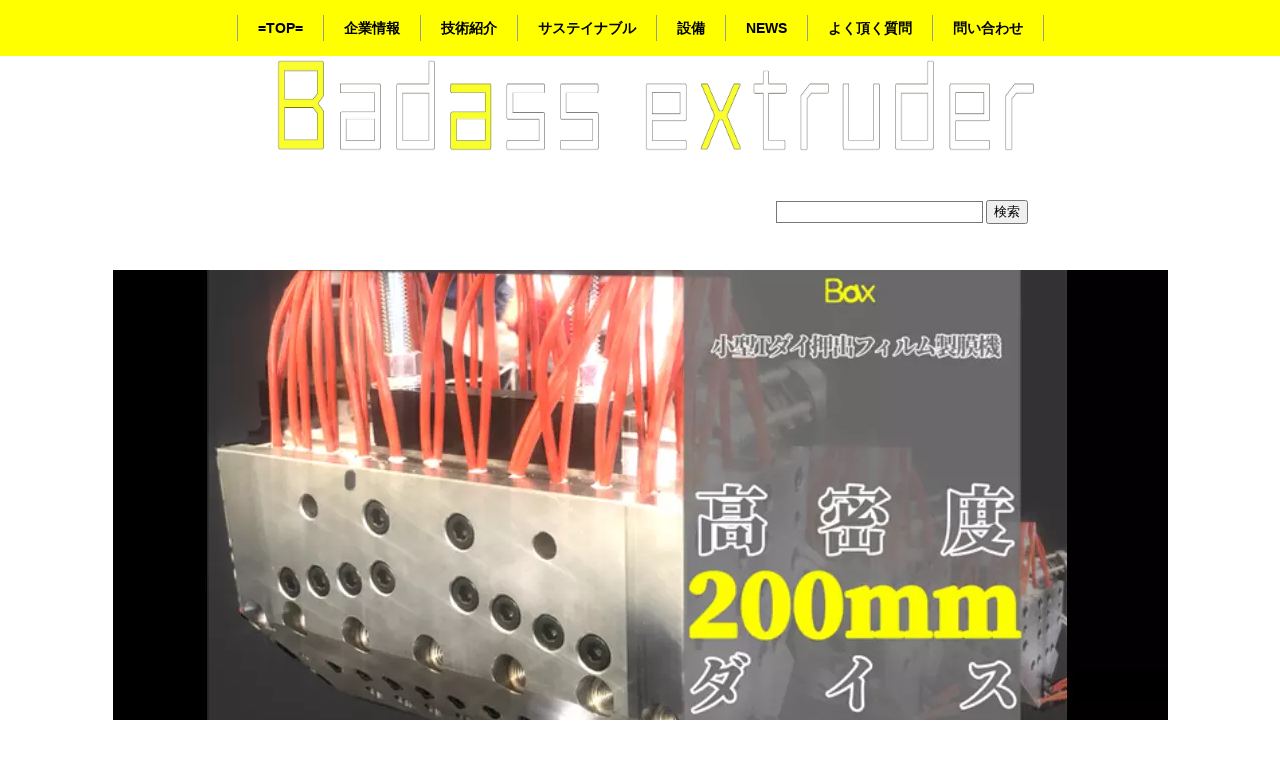

--- FILE ---
content_type: text/html
request_url: https://the-bax.com/T-dai-oshidashi/sheet-t-dai.html
body_size: 89068
content:
<!DOCTYPE html>
<html lang="ja-JP">
 <head> 
  <meta charset="UTF-8"> 
  <meta http-equiv="content-type" content="text/html; charset=UTF-8"> 
  <link rel="dns-prefetch" href="//module.bindsite.jp"> 
  <link rel="dns-prefetch" href="//webfont-pub.weblife.me"> 
  <link rel="dns-prefetch" href="//sync5-res.digitalstage.jp"> 
  <link rel="dns-prefetch" href="//sync5-cnsl.digitalstage.jp"> 
  <meta name="google-site-verification" content="t5rd78o_ZL3AcUi7Ym4IgQkOwo_hyXWT7aGFHS1akfk"> 
  <meta name="robots" content="index"> 
  <meta name="viewport" content="width=device-width, initial-scale=1" id="a-viewport"> 
  <meta name="description" content="シート、フィルム開発を押出成形試作：Tダイ押出成形装置を活用頂き試作試験～量産までお手伝いいたします。最高500℃まで加熱できます。厚物シートや開発用のフィルム成形受託、高機能押出成形はお任せください。"> 
  <meta name="bind-mobile-theme" content=""> 
  <meta property="og:title" content="厚物シート　フィルムをTダイ押出成形試作"> 
  <meta property="og:type" content="website"> 
  <meta property="og:image" content="http://the-bax.com//bdflashinfo/thumbnail.png"> 
  <meta property="og:url" content="http://the-bax.com/T-dai-oshidashi/sheet-t-dai.html"> 
  <meta property="og:site_name" content="Ｂａｘ株式会社（バックス）"> 
  <meta property="og:description" content="シート、フィルム開発を押出成形試作：Tダイ押出成形装置を活用頂き試作試験～量産までお手伝いいたします。最高500℃まで加熱できます。厚物シートや開発用のフィルム成形受託、高機能押出成形はお任せください。"> 
  <meta name="twitter:card" content="summary_large_image"> 
  <meta name="twitter:image" content="http://the-bax.com/bdflashinfo/thumbnail.png"> 
  <meta name="note:card" content="summary_large_image"> 
  <link rel="canonical" href="http://the-bax.com/T-dai-oshidashi/sheet-t-dai.html"> 
  <link rel="apple-touch-icon-precomposed" href="../_src/89469501/bax-webicon-1.png"> 
  <title>厚物シート　フィルムをTダイ押出成形試作</title> 
  <link rel="shortcut icon" href="../_src/89469500/83t834083r83r8393-2.ico"> 
  <link rel="stylesheet" type="text/css" href="../_module/styles/bind.css?v=17.0.6" id="bind-css"> 
  <link rel="stylesheet" type="text/css" href="../_dress/f88827a7861a4f8bb9086d4ee1cb99c3/base.css?1768750752678"> 
  <link rel="stylesheet" type="text/css" href="../_dress/8cefe9ef91aa482bb82cf0e4628c9e74/base.css?1768750752678"> 
  <link rel="stylesheet" type="text/css" href="../_dress/8e49d27b40d54b5ab4b0c72b71e54790/base.css?1768750752678"> 
  <link rel="stylesheet" type="text/css" href="../_dress/black/base.css?1768750752678"> 
  <link rel="stylesheet" type="text/css" href="sheet-t-dai.css?1768750752689c0100" id="page-css">    
  <link rel="stylesheet" type="text/css" href="https://fonts.googleapis.com/css?family=M+PLUS+1p:400&amp;display=swap"> 
  <link rel="stylesheet" type="text/css" href="../_webfonts.css?1768750752702" id="webfont-css"> 
  <link rel="stylesheet" type="text/css" href="../_csslinkbtn/btn-import.css?1768750634130" id="linkbtn-css"> 
  <!-- Global site tag (gtag.js) - Google Analytics --> 
  <script async src="https://www.googletagmanager.com/gtag/js?id=UA-18153503-7"></script> 
  <script>
  window.dataLayer = window.dataLayer || [];
  function gtag(){dataLayer.push(arguments);}
  gtag('js', new Date());

  gtag('config', 'UA-18153503-7');
</script> 
 </head> 
 <body id="l-1" class="l-1 -dress_f88827a7861a4f8bb9086d4ee1cb99c3 bd-webp" data-type="responsive" data-fontplus="1" data-ga-traking="true" data-view-pc-button="true" data-view-pc-position="top" data-page-animation="none"> 
  <div id="page" class="bg-window "> 
   <div class="bg-document"> 
    <noscript> 
     <div id="js-off"> 
      <img src="../_module/images/noscript.gif" alt="Enable JavaScript in your browser. このウェブサイトはJavaScriptをオンにしてご覧下さい。"> 
     </div> 
    </noscript> 
    <div id="a-header" data-float="false" class="a-header   cssskin-_area_header"> 
     <header> 
      <div class="site_frame"> 
       <section> 
        <div id="bk92306111" class="b-plain c-space_normal c-sp-space_normal cssskin-_block_header" data-bk-id="bk92306111"> 
         <div class=" column -column1"> 
          <h1 class=" c-page_title c-center">厚物シート・フィルムをTダイ押出で受託しています</h1> 
         </div> 
        </div> 
        <div id="bk92306446" class="b-plain c-space_normal c-sp-space_normal c-sp-padding_init bd-webp -dress_8cefe9ef91aa482bb82cf0e4628c9e74 cssskin-type-2 init-block_animation" data-bk-id="bk92306446" data-shared="true" data-sharedname="menu" data-animated="fadeIn"> 
         <div class=" column -column1"> 
          <nav> 
           <div id="js-globalNavigation" data-slide-type="upSlide" data-btn-position="rightTop_fixed"> 
            <div class=" -menu_center"> 
             <ul class="c-menu -menu_a menu-parts"> 
              <li><a href="../" data-pid="5852462">=TOP=</a></li> 
              <li><a href="../Company/" data-pid="5852559">企業情報</a></li> 
              <li><a href="../Gijyutu.html" data-pid="5852464">技術紹介</a></li> 
              <li><a href="../Company/sustainable.html" data-pid="5852560">サステイナブル</a></li> 
              <li><a href="../Facilities.html" data-pid="5852463">設備</a></li> 
              <li><a href="../News/" data-pid="5852551">NEWS</a></li> 
              <li><a href="../Shitsumon/" data-pid="5852523">よく頂く質問</a></li> 
              <li><a href="../Contact.html" data-pid="5852465">問い合わせ</a></li> 
             </ul> 
            </div> 
           </div> 
           <div id="spNavigationTrigger" class=" c-sp_navigation_btn"></div> 
          </nav> 
         </div> 
        </div> 
        <div id="bk92306112" class="b-plain c-space_normal c-sp-space_normal cssskin-_block_header" data-bk-id="bk92306112" data-shared="true" data-sharedname="_ヘッダ"> 
         <div class=" column -column1"> 
          <div class=" c-body c-center"> 
           <div class="c-img   "> 
            <picture> 
             <source type="image/webp" srcset="../_src/89469631/2021badass-extruder.webp?v=1768750634130"> 
             <img src="../_src/89469631/2021badass-extruder.png?v=1768750634130" width="2000" height="255" alt="Bad Ass Extruder" id="imgsrc89469631_1" loading="lazy"> 
            </picture> 
           </div> 
          </div> 
         </div> 
        </div> 
        <div id="bk92307390" class="b-plain c-space_normal c-sp-space_normal c-padding_narrow c-sp-padding_init cssskin-_block_header" data-bk-id="bk92307390" data-shared="true" data-sharedname="honyaku-1"> 
         <div class=" g-column -col2 -sp-col2"> 
          <div class=" column -column1"> 
           <div class=" c-body c-center"> 
            <div id="google_translate_element"></div> 
            <script type="text/javascript">
function googleTranslateElementInit() {
  new google.translate.TranslateElement({pageLanguage: 'ja', includedLanguages: 'en', layout: google.translate.TranslateElement.InlineLayout.SIMPLE}, 'google_translate_element');
}
</script> 
            <script type="text/javascript" src="//translate.google.com/translate_a/element.js?cb=googleTranslateElementInit"></script> 
           </div> 
          </div> 
          <div class=" column -column2 -column-lasts"> 
           <div class=" c-body c-center"> 
            <span class="js-sync -search -google01" style="display:none;">,1,google01,{"servicetype":"1","designid":"google01","domeignval":"the-bax.com"}</span> 
           </div> 
          </div> 
         </div> 
        </div> 
       </section> 
      </div> 
     </header> 
    </div> 
    <div id="a-ghost_header" data-effect="fade" data-float="true" class="a-ghost_header js-ghost_mode  cssskin-_block_ghost_header"> 
     <header> 
      <div class="site_frame"> 
       <section> 
        <div id="bk92306127" class="b-plain c-space_normal c-sp-space_normal c-padding_narrow c-sp-padding_normal bd-webp -dress_black cssskin-type-3" data-bk-id="bk92306127" data-shared="true" data-sharedname="問い合わせ、お気軽にお申しつけください"> 
         <div class=" column -column1"> 
          <div class=" c-body c-center"> 
           <a href="../Contact.html" data-pid="5852465">問い合わせ、お気軽にお申しつけください。クリック</a> 
          </div> 
         </div> 
        </div> 
       </section> 
      </div> 
     </header> 
    </div> 
    <div id="a-billboard" class="a-billboard    cssskin-_area_billboard"> 
     <div class="site_frame"> 
      <section> 
       <div id="bk92306265" class="b-plain c-space_normal c-sp-space_normal c-padding_normal c-sp-padding_init cssskin-_block_billboard" data-bk-id="bk92306265"> 
        <div class=" column -column1"> 
         <div class="c-none c-center"> 
          <div class="c-img   "> 
           <picture> 
            <source type="image/webp" srcset="../_src/89469691/img20230419000744187952.webp?v=1768750634130"> 
            <img src="../_src/89469691/img20230419000744187952.png?v=1768750634130" width="1055" height="597" alt="シート押出成形試作" id="imgsrc89469691_1" loading="lazy"> 
           </picture> 
          </div> 
         </div> 
        </div> 
       </div> 
      </section> 
     </div> 
    </div> 
    <main> 
     <div id="a-site_contents" class="a-site_contents  noskin"> 
      <article> 
       <div class="site_frame"> 
        <div class="g-column"> 
         <div id="a-main" class="a-main column -col12 "> 
          <section> 
           <div id="bk92306971" class="b-plain c-space_normal c-sp-space_normal c-sp-padding_normal cssskin-_block_main init-block_animation" data-bk-id="bk92306971" data-animated="fadeIn"> 
            <div class=" column -column1"> 
             <h2 class=" c-title c-center">超少量試作~量産まで承ります</h2> 
             <h3 class=" c-large_headline c-center">Tダイ小型機 最薄10μ~最厚4mm 有効幅100mm~</h3> 
            </div> 
           </div> 
           <div id="bk92307272" class="b-plain c-space_normal c-sp-space_normal c-sp-padding_normal cssskin-_block_main init-block_animation init-sp-block_animation" data-bk-id="bk92307272" data-shared="true" data-sharedname="Tdai-100" data-animated="fadeIn" data-sp-animated="fadeIn"> 
            <div class=" column -column1"> 
             <div class=" c-body c-center">
               &nbsp; 
             </div> 
             <table class="c-list_table"> 
              <tbody> 
               <tr> 
                <th> 
                 <div class="c-none"> 
                  <span style="color:#434343;" data-sitecolor-text="">Tダイサイズ</span> 
                 </div> </th> 
                <td> <p> </p> 
                 <div class="c-none"> 
                  <span style="color:#434343;">200㎜幅</span> 
                 </div> <p></p></td> 
               </tr> 
               <tr> 
                <th><span style="color:#434343;">押出量</span></th> 
                <td> <p><span><span style="color:#434343;"><span style="color:#434343;">連続稼働</span></span>2㎏/h(試作運転Max4kg/h)</span></p></td> 
               </tr> 
               <tr> 
                <th><span>使用温度</span></th> 
                <td> <p><span>最高500℃</span></p></td> 
               </tr> 
               <tr> 
                <th><span>主導電動機</span></th> 
                <td> <p><span>ACサーボモーター2㎏1000rpm</span></p></td> 
               </tr> 
               <tr> 
                <th><span>回転数</span></th> 
                <td> <p><span>Max200rpm</span></p></td> 
               </tr> 
               <tr> 
                <th><span>スクリュー</span></th> 
                <td> <p><span>20φ-28/36&nbsp; ベント付き　外径20φ　L/D28&amp;36</span></p></td> 
               </tr> 
               <tr> 
                <th><span>Tダイ</span></th> 
                <td> <p><span>簡易フィルムダイス　コートハンガー式　フレキシブルリップ調整</span></p></td> 
               </tr> 
               <tr> 
                <th> <p class=" c-body">付帯設備</p> </th> 
                <td> <p> </p><p class=" c-body">真空ベント</p> <p></p><p> </p><p class=" c-body">窒素パージ</p> <p></p></td> 
               </tr> 
              </tbody> 
             </table> 
             <div class=" c-body c-center"> 
              <span class=" d-larger_font">200mmなので樹脂替え＆基材変更が簡単！</span> 
             </div> 
             <div class=" c-body c-center"> 
              <span class=" d-larger_font">多品種小ロットでも安価です。</span> 
             </div> 
             <div class=" c-body c-center">
               &nbsp; 
             </div> 
             <div class=" c-body c-center">
               &nbsp; 
             </div> 
             <h4 class=" c-small_headline c-center"><span style="color:#6aa84f;" data-sitecolor-text="" class=" d-larger_font">技術者にとって最高の環境とは</span></h4> 
             <div class=" c-body c-center"> 
              <span class=" d-larger_font">工場内への入場立会が可能ですので現物を見ながらの条件変更！</span> 
             </div> 
             <div class=" c-body c-center"> 
              <hr class="c-hr"> 
             </div> 
             <div class=" c-body c-center">
               &nbsp; 
             </div> 
             <h2 class=" c-title c-center"><span>コンパウンディング &amp; フィルム製膜</span><span><br></span><span>超少量試作</span></h2> 
            </div> 
           </div> 
           <div id="bk92307235" class="b-plain c-space_normal c-sp-space_normal c-padding_normal cssskin-_block_main init-block_animation init-sp-block_animation" data-bk-id="bk92307235" data-shared="true" data-sharedname="Challenge-1kg" data-animated="fadeIn" data-sp-animated="fadeIn"> 
            <div class=" column -column1"> 
             <div class=" c-body c-center"> 
              <div class="c-img   "> 
               <a href="../compounding/ryo-kinhyo.html" data-pid="5852503"><img src="../_src/89470175/img20220427151257745507.gif?v=1768750634130" width="2000" height="1389" alt="チャレンジ試作　1kg" id="imgsrc89470175_1" class=" c-no_adjust" loading="lazy"></a> 
              </div> 
             </div> 
            </div> 
           </div> 
           <div id="bk92307064" class="b-plain c-space_normal c-sp-space_normal c-sp-padding_normal cssskin-_block_main init-block_animation init-sp-block_animation" data-bk-id="bk92307064" data-shared="true" data-sharedname="jisseki" data-animated="shutterRight" data-sp-animated="fadeIn"> 
            <div class=" column -column1"> 
             <h3 class=" c-large_headline">実績</h3> 
             <p class=" c-body">PET, PC, PA, PP, PE, EVA, PBT, PS, ABS, TPU,PMMA, PPS, PEEK, PI, 各種エラストマー 熱可塑性接着剤<br>&nbsp;</p> 
             <div class=" c-body c-center">
               &nbsp; 
             </div> 
             <div class=" c-body c-center"> 
              <div class="c-img   "> 
               <a href="../T-dai-oshidashi/kyo-oshidashi-sisaku.html" data-pid="6121991"> 
                <picture> 
                 <source type="image/webp" srcset="../_src/93357412/sign.webp?v=1768750634130"> 
                 <img src="../_src/93357412/sign.png?v=1768750634130" width="900" height="148" alt="共押出多層フィルム試作" id="imgsrc93357412_1" loading="lazy"> 
                </picture></a> 
              </div> 
             </div> 
             <div class=" c-body c-center"> 
              <div class="c-img   "> 
               <a href="../compounding/genryo-hansou.html" data-pid="5852497"> 
                <picture> 
                 <source type="image/webp" srcset="../_src/89470227/sign.webp?v=1768750634130"> 
                 <img src="../_src/89470227/sign.png?v=1768750634130" width="900" height="148" alt="原料搬送装置の説明はコチラから" id="imgsrc89470227_1" loading="lazy"> 
                </picture></a> 
              </div> 
             </div> 
             <div class=" c-body c-center">
               &nbsp; 
             </div> 
             <div class=" c-body c-center">
               &nbsp; 
             </div> 
             <div class=" c-body c-center"> 
              <div class="c-img   "> 
               <a href="../compounding/customization.html" data-pid="5852493"> 
                <picture> 
                 <source type="image/webp" srcset="../_src/89470303/img20221204235305905903.webp?v=1768750634130"> 
                 <img src="../_src/89470303/img20221204235305905903.png?v=1768750634130" width="640" height="558" alt="高機能化　軽量化　押出コンパウンド" id="imgsrc89470303_1" loading="lazy"> 
                </picture></a> 
              </div> 
             </div> 
            </div> 
           </div> 
           <div id="bk92307014" class="b-plain c-space_normal c-sp-space_normal cssskin-_block_main init-block_animation init-sp-block_animation" data-bk-id="bk92307014" data-shared="true" data-sharedname="t-150" data-animated="fadeIn" data-sp-animated="fadeIn"> 
            <div class=" column -column1"> 
             <h2 class="none c-title c-center"><span style="color:#000000;" data-sitecolor-text="">フィルム、シート化へ進まれるなら、</span><br><span style="color:#000000;">先ずはこちらから</span></h2> 
             <div class="c-none c-center"> 
              <div class="c-img    js-mouse_overs"> 
               <a href="sheet-t-dai.html" data-mypid="5852468"> 
                <picture> 
                 <source type="image/webp" srcset="../_src/89469834/sign.webp?v=1768750634130"> 
                 <img src="../_src/89469834/sign.png?v=1768750634130" width="1100" height="400" alt="試験設備　Tダイ押出フィルム成形150㎜" id="imgsrc89469834_1" loading="lazy"> 
                </picture> 
                <picture> 
                 <source type="image/webp" srcset="../_src/89469836/sign.webp?v=1768750634130"> 
                 <img src="../_src/89469836/sign.png?v=1768750634130" alt="試験設備　Tダイ押出フィルム成形150㎜" id="imgsrc89469836_2" class=" js-over_img"> 
                </picture></a> 
              </div> 
             </div> 
             <h3 class=" c-large_headline c-center"><span style="color:#073763;" data-sitecolor-text="" class=" d-larger_font"><a href="sheet-t-dai.html" data-mypid="5852468">研究・評価・開発にベストなサイズ</a></span></h3> 
             <h4 class=" c-small_headline c-center"><span style="background-color:#c9daf8;" data-sitecolor-hl="">小型機なのにダイレクト&amp;サンドラミも可能!</span></h4> 
             <div class=" c-body c-center">
               フィルム 厚物シート 複合素材の研究開発 
             </div> 
             <div class=" c-body c-center">
               初期評価の味見試作や 
             </div> 
             <div class=" c-body c-center">
               多層ラミテストに 
             </div> 
             <h4 class=" c-small_headline c-center"><span><span class=" d-bold">最初の一歩を200mm幅・最低2kg から</span></span></h4> 
             <div class=" c-body c-center"> 
              <span> 
               <div class=" d-bold"> 
                <div class="c-img   "> 
                 <a href="../T-dai-oshidashi/t-100.html" data-pid="5852470"> 
                  <picture> 
                   <source type="image/webp" srcset="../_src/89469843/sign.webp?v=1768750634130"> 
                   <img src="../_src/89469843/sign.png?v=1768750634130" width="600" height="90" alt="Tダイ150mm" id="imgsrc89469843_1" class=" c-no_adjust" loading="lazy"> 
                  </picture></a> 
                </div> 
               </div></span> 
             </div> 
            </div> 
           </div> 
           <div id="bk92307029" class="b-plain c-space_normal c-sp-space_normal cssskin-_block_main init-block_animation init-sp-block_animation" data-bk-id="bk92307029" data-shared="true" data-sharedname="t-400" data-animated="fadeIn" data-sp-animated="fadeIn"> 
            <div class=" column -column1"> 
             <div class="c-none c-center"> 
              <div class="c-img    js-mouse_overs"> 
               <a href="sheet-t-dai.html" data-mypid="5852468"> 
                <picture> 
                 <source type="image/webp" srcset="../_src/89469825/sign.webp?v=1768750634130"> 
                 <img src="../_src/89469825/sign.png?v=1768750634130" width="1100" height="400" alt="研究開発フィルム、シート押出製膜成形" id="imgsrc89469825_1" loading="lazy"> 
                </picture> 
                <picture> 
                 <source type="image/webp" srcset="../_src/89469835/sign.webp?v=1768750634130"> 
                 <img src="../_src/89469835/sign.png?v=1768750634130" alt="研究開発フィルム、シート押出製膜成形" id="imgsrc89469835_2" class=" js-over_img"> 
                </picture></a> 
              </div> 
             </div> 
             <h3 class=" c-large_headline c-center"><span style="color:#073763;" data-sitecolor-text="" class=" d-larger_font"><a href="sheet-t-dai.html" data-mypid="5852468">連続生産の見極め</a></span></h3> 
             <h4 class=" c-small_headline c-center"><span style="background-color:#c9daf8;" data-sitecolor-hl="">A4サイズの連続試験の段階では</span></h4> 
             <div class=" c-body c-center">
               単層フィルム＆厚物シート 積層複合素材の量産前に 
             </div> 
             <div class=" c-body c-center">
               連続的に成形性の可否確認 
             </div> 
             <div class=" c-body c-center">
               多品種基材でラミテストに 
             </div> 
             <h4 class=" c-small_headline c-center"><span><span class=" d-bold">樹脂流動性、巻取り特性、ゲージバンド</span></span></h4> 
             <div class=" c-body c-center"> 
              <span> 
               <div class=" d-bold"> 
                <div class="c-img   "> 
                 <a href="../T-dai-oshidashi/tekisei-kakunin.html" data-pid="5852471"> 
                  <picture> 
                   <source type="image/webp" srcset="../_src/89469844/sign.webp?v=1768750634130"> 
                   <img src="../_src/89469844/sign.png?v=1768750634130" width="600" height="90" alt="" id="imgsrc89469844_1" class=" c-no_adjust" loading="lazy"> 
                  </picture></a> 
                </div> 
               </div></span> 
             </div> 
            </div> 
           </div> 
           <div id="bk92307045" class="b-plain c-space_normal c-sp-space_normal cssskin-_block_main init-block_animation init-sp-block_animation" data-bk-id="bk92307045" data-shared="true" data-sharedname="t-750" data-animated="fadeIn" data-sp-animated="fadeIn"> 
            <div class=" column -column1"> 
             <div class="c-none c-center"> 
              <div class="c-img    js-mouse_overs"> 
               <a href="sheet-t-dai.html" data-mypid="5852468"> 
                <picture> 
                 <source type="image/webp" srcset="../_src/89469837/sign.webp?v=1768750634130"> 
                 <img src="../_src/89469837/sign.png?v=1768750634130" width="1100" height="400" alt="量産設備　Tダイ押出フィルム成形750㎜" id="imgsrc89469837_1" loading="lazy"> 
                </picture> 
                <picture> 
                 <source type="image/webp" srcset="../_src/89469838/sign.webp?v=1768750634130"> 
                 <img src="../_src/89469838/sign.png?v=1768750634130" alt="量産設備　Tダイ押出フィルム成形750㎜" id="imgsrc89469838_2" class=" js-over_img"> 
                </picture></a> 
              </div> 
             </div> 
             <h3 class=" c-large_headline c-center"><span style="color:#073763;" data-sitecolor-text="" class=" d-larger_font"><a href="sheet-t-dai.html" data-mypid="5852468">量産試験から市場開発へ</a></span></h3> 
             <h4 class=" c-small_headline c-center"><span style="background-color:#c9daf8;" data-sitecolor-hl="">市場開発に相応しいこの幅</span></h4> 
             <div class=" c-body c-center">
               単層フィルム＆厚物シート 積層複合素材の量産前に 
             </div> 
             <div class=" c-body c-center">
               連続的に成形性の可否確認 
             </div> 
             <div class=" c-body c-center">
               多品種基材でラミテストに 
             </div> 
             <h4 class=" c-small_headline c-center"><span><span class=" d-bold">量産の品質管理を厳格に見極めて</span></span></h4> 
             <div class=" c-body c-center"> 
              <span> 
               <div class=" d-bold"> 
                <div class="c-img   "> 
                 <a href="../T-dai-oshidashi/ryousan-setubi.html" data-pid="5852472"> 
                  <picture> 
                   <source type="image/webp" srcset="../_src/89469845/sign.webp?v=1768750634130"> 
                   <img src="../_src/89469845/sign.png?v=1768750634130" width="600" height="90" alt="Tダイ押出フィルム成形750mm" id="imgsrc89469845_1" class=" c-no_adjust" loading="lazy"> 
                  </picture></a> 
                </div> 
               </div></span> 
             </div> 
            </div> 
           </div> 
           <div id="bk92306264" class="b-album c-space_normal c-sp-space_normal cssskin-_block_main init-block_animation init-sp-block_animation" data-bk-id="bk92306264" data-shared="true" data-sharedname="Tdai-option" data-animated="fadeIn" data-sp-animated="fadeIn"> 
            <div class=" g-column -col6 -sp-col2 -no_spacing"> 
             <div class=" column -column1"> 
              <div class=" c-center c-photo"> 
               <span style="color:#333333;"></span> 
               <div class="c-img   "> 
                <a href="../T-dai-oshidashi/Vacuum_vent.html" data-pid="5852477"> 
                 <picture> 
                  <source type="image/webp" srcset="../_src/89470437/sign.webp?v=1768750634130"> 
                  <img src="../_src/89470437/sign.jpg?v=1768750634130" width="200" height="200" alt="真空ベント装置" id="imgsrc89470437_1" class=" c-no_adjust" loading="lazy"> 
                 </picture></a> 
               </div> 
              </div> 
             </div> 
             <div class=" column -column2"> 
              <div class=" c-body c-center"> 
               <div class="c-img   "> 
                <a href="../T-dai-oshidashi/pg2028.html" data-pid="5852475"> 
                 <picture> 
                  <source type="image/webp" srcset="../_src/89470438/sign.webp?v=1768750634130"> 
                  <img src="../_src/89470438/sign.png?v=1768750634130" width="200" height="200" alt="ギアポンプ" id="imgsrc89470438_1" loading="lazy"> 
                 </picture></a> 
               </div> 
              </div> 
             </div> 
             <div class=" column -column3"> 
              <div class=" c-body c-center"> 
               <div class="c-img   "> 
                <a href="../T-dai-oshidashi/Oshidasiramine-to.html" data-pid="5852473"> 
                 <picture> 
                  <source type="image/webp" srcset="../_src/89470439/sign.webp?v=1768750634130"> 
                  <img src="../_src/89470439/sign.png?v=1768750634130" width="200" height="200" alt="サンドラミ押出ラミネート" id="imgsrc89470439_1" class=" c-no_adjust" loading="lazy"> 
                 </picture></a> 
               </div> 
              </div> 
             </div> 
             <div class=" column -column4"> 
              <div class=" c-body c-center"> 
               <div class="c-img   "> 
                <a href="../T-dai-oshidashi/Ketten_Kensa.html" data-pid="5852482"> 
                 <picture> 
                  <source type="image/webp" srcset="../_src/89470531/sign.webp?v=1768750634130"> 
                  <img src="../_src/89470531/sign.png?v=1768750634130" width="200" height="200" alt="欠点検査装置" id="imgsrc89470531_1" class=" c-no_adjust" loading="lazy"> 
                 </picture></a> 
               </div> 
              </div> 
             </div> 
             <div class=" column -column5"> 
              <div class=" c-body c-center"> 
               <div class="c-img   "> 
                <a href="sheet-t-dai.html" data-mypid="5852468"> 
                 <picture> 
                  <source type="image/webp" srcset="../_src/89470440/sign.webp?v=1768750634130"> 
                  <img src="../_src/89470440/sign.png?v=1768750634130" width="200" height="200" alt="小型試験機" id="imgsrc89470440_1" class=" c-no_adjust" loading="lazy"> 
                 </picture></a> 
               </div> 
              </div> 
             </div> 
             <div class=" column -column6 -column-lasts"> 
              <div class=" c-center c-photo"> 
               <div class="c-img   "> 
                <a href="../compounding/polymer-alloy.html" data-pid="5852488"> 
                 <picture> 
                  <source type="image/webp" srcset="../_src/89470441/sign.webp?v=1768750634130"> 
                  <img src="../_src/89470441/sign.png?v=1768750634130" width="200" height="200" alt="小型試験機" id="imgsrc89470441_1" class=" c-no_adjust" loading="lazy"> 
                 </picture></a> 
               </div> 
              </div> 
             </div> 
             <div class=" column -column1"> 
              <div class=" c-center c-photo"> 
               <div class="c-img   "> 
                <a href="../T-dai-oshidashi/pg2029.html" data-pid="5852478"> 
                 <picture> 
                  <source type="image/webp" srcset="../_src/89470442/sign.webp?v=1768750634130"> 
                  <img src="../_src/89470442/sign.png?v=1768750634130" width="200" height="200" alt="リモート立会" id="imgsrc89470442_1" class=" c-no_adjust" loading="lazy"> 
                 </picture></a> 
               </div> 
              </div> 
             </div> 
             <div class=" column -column2"> 
              <div class=" c-center c-photo"> 
               <div class="c-img   "> 
                <a href="../T-dai-oshidashi/screw.html" data-pid="5852476"> 
                 <picture> 
                  <source type="image/webp" srcset="../_src/89470443/sign.webp?v=1768750634130"> 
                  <img src="../_src/89470443/sign.png?v=1768750634130" width="200" height="200" alt="スクリュー" id="imgsrc89470443_1" class=" c-no_adjust" loading="lazy"> 
                 </picture></a> 
               </div> 
              </div> 
             </div> 
             <div class=" column -column3"> 
              <div class=" c-center c-photo"> 
               <div class="c-img   "> 
                <a href="../compounding/tenkazai.html" data-pid="5852492"> 
                 <picture> 
                  <source type="image/webp" srcset="../_src/89470444/sign.webp?v=1768750634130"> 
                  <img src="../_src/89470444/sign.png?v=1768750634130" width="200" height="200" alt="添加剤　フィラー" id="imgsrc89470444_1" class=" c-no_adjust" loading="lazy"> 
                 </picture></a> 
               </div> 
              </div> 
             </div> 
             <div class=" column -column4"> 
              <div class=" c-center c-photo"> 
               <div class="c-img   "> 
                <a href="../compounding/breakerplate.html" data-pid="5852495"> 
                 <picture> 
                  <source type="image/webp" srcset="../_src/89470445/sign.webp?v=1768750634130"> 
                  <img src="../_src/89470445/sign.png?v=1768750634130" width="200" height="200" alt="スクリーンメッシュ　ブレーカープレート" id="imgsrc89470445_1" class=" c-no_adjust" loading="lazy"> 
                 </picture></a> 
               </div> 
              </div> 
             </div> 
             <div class=" column -column5"> 
              <div class=" c-body c-center"> 
               <div class="c-img   "> 
                <a href="../T-dai-oshidashi/polymer_filter.html" data-pid="5852481"> 
                 <picture> 
                  <source type="image/webp" srcset="../_src/89470524/sign.webp?v=1768750634130"> 
                  <img src="../_src/89470524/sign.png?v=1768750634130" width="200" height="200" alt="ポリマーフィルタ" id="imgsrc89470524_1" class=" c-no_adjust" loading="lazy"> 
                 </picture></a> 
               </div> 
              </div> 
             </div> 
             <div class=" column -column6 -column-lasts"> 
              <div class=" c-center c-photo"> 
               <div class="c-img   "> 
                <a href="../benkyoukai/hippari-siken.html" data-pid="5852522"> 
                 <picture> 
                  <source type="image/webp" srcset="../_src/89470446/sign.webp?v=1768750634130"> 
                  <img src="../_src/89470446/sign.png?v=1768750634130" width="200" height="200" alt="ダンベル形引張試験" id="imgsrc89470446_1" class=" c-no_adjust" loading="lazy"> 
                 </picture></a> 
               </div> 
              </div> 
             </div> 
             <div class=" column -column1"> 
              <div class=" c-center c-photo"> 
               <div class="c-img   "> 
                <a href="../T-dai-oshidashi/atu-maku.html" data-pid="5852480"> 
                 <picture> 
                  <source type="image/webp" srcset="../_src/89470447/sign.webp?v=1768750634130"> 
                  <img src="../_src/89470447/sign.png?v=1768750634130" width="200" height="200" alt="厚膜押出シート成形" id="imgsrc89470447_1" class=" c-no_adjust" loading="lazy"> 
                 </picture></a> 
               </div> 
              </div> 
             </div> 
             <div class=" column -column2"> 
              <div class=" c-center c-photo"> 
               <div class="c-img   "> 
                <a href="../T-dai-oshidashi/t-dai-neckin.html" data-pid="5852483"> 
                 <picture> 
                  <source type="image/webp" srcset="../_src/89470448/sign.webp?v=1768750634130"> 
                  <img src="../_src/89470448/sign.png?v=1768750634130" width="200" height="200" alt="フィルム有効幅" id="imgsrc89470448_1" class=" c-no_adjust" loading="lazy"> 
                 </picture></a> 
               </div> 
              </div> 
             </div> 
            </div> 
           </div> 
           <div id="bk92306113" class="b-plain c-space_normal c-sp-space_normal c-padding_normal c-sp-padding_normal cssskin-link-color-red init-block_animation init-sp-block_animation" data-bk-id="bk92306113" data-shared="true" data-sharedname="Tダイ装置　側面図" data-animated="fadeIn" data-sp-animated="fadeIn"> 
            <div class=" column -column1"> 
             <div class=" c-body c-left"> 
              <span class=" d-large_font"><span class=" d-bold">　　パスラインフロー&nbsp;</span></span> 
             </div> 
             <div class=" c-body c-center"> 
              <div class="c-img   "> 
               <picture> 
                <source type="image/webp" srcset="../_src/89469180/img20190602223952873975.webp?v=1768750634130"> 
                <img src="../_src/89469180/img20190602223952873975.png?v=1768750634130" width="1100" height="450" alt="押出装置レイアウト" id="imgsrc89469180_1" loading="lazy"> 
               </picture> 
              </div>&nbsp; 
             </div> 
             <div class=" c-body c-center">
               &nbsp; 
             </div> 
             <div class=" c-body c-center">
               &nbsp; 
             </div> 
             <div class=" c-body c-center">
               &nbsp; 
             </div> 
             <div class=" c-body c-center"> 
              <div class="c-img   "> 
               <a href="https://docs.google.com/spreadsheets/d/1ls205eUMorr4MtH272-U5sNj_vrGGaMI/edit?usp=sharing&amp;ouid=114417799155053179601&amp;rtpof=true&amp;sd=true"> 
                <picture> 
                 <source type="image/webp" srcset="../_src/89469821/img20230412105216409324.webp?v=1768750634130"> 
                 <img src="../_src/89469821/img20230412105216409324.png?v=1768750634130" width="950" height="200" alt="お客様ご記入シート大型Tダイ" id="imgsrc89469821_1" loading="lazy"> 
                </picture></a> 
              </div> 
             </div> 
             <div class=" c-body c-center">
               &nbsp; 
             </div> 
             <div class=" c-body c-center">
               &nbsp;&nbsp; 
             </div> 
             <div class=" c-body c-center">
               &nbsp; 
             </div> 
             <div class=" c-body c-center"> 
              <div class="c-img   "> 
               <a href="https://docs.google.com/spreadsheets/d/1y7VvoUj9VBM3OilD47rpAinNOrTgeW8t/edit?usp=sharing&amp;ouid=114417799155053179601&amp;rtpof=true&amp;sd=true"> 
                <picture> 
                 <source type="image/webp" srcset="../_src/89469823/img20230412105228068907.webp?v=1768750634130"> 
                 <img src="../_src/89469823/img20230412105228068907.png?v=1768750634130" width="950" height="200" alt="お客様ご記入シート小型Tダイ" id="imgsrc89469823_1" loading="lazy"> 
                </picture></a> 
              </div> 
             </div> 
             <div class=" c-body c-center">
               &nbsp; 
             </div> 
             <div class=" c-body c-center">
               &nbsp; 
             </div> 
             <div class=" c-body c-center">
               &nbsp; 
             </div> 
             <div class=" c-body c-center"> 
              <div style="color:#ff0000;" class=" d-largest_font">
                原料5kgから味見試作承ります。 
               <div class="c-img   "> 
                <a href="../Contact.html" data-pid="5852465"> 
                 <picture> 
                  <source type="image/webp" srcset="../_src/89469595/82bf82e582c182c696e28d8782b982b582c482dd82e9-b.webp?v=1768750634130"> 
                  <img src="../_src/89469595/82bf82e582c182c696e28d8782b982b582c482dd82e9-b.png?v=1768750634130" width="241" height="60" alt="問い合わせ" id="imgsrc89469595_1" loading="lazy"> 
                 </picture></a> 
               </div> 
              </div> 
             </div> 
             <div class=" c-body c-center">
               &nbsp; 
             </div> 
             <div class=" c-body c-center">
               &nbsp;&nbsp; 
             </div> 
             <div class=" c-body c-center">
               &nbsp; 
              <div class="c-img   "> 
               <a href="https://msrplasma.com/HuntaiPlazma/index.html"> 
                <picture> 
                 <source type="image/webp" srcset="../_src/89469602/sign.webp?v=1768750634130"> 
                 <img src="../_src/89469602/sign.png?v=1768750634130" width="500" height="402" alt="粉体プラズマ" id="imgsrc89469602_1" loading="lazy"> 
                </picture></a> 
              </div> 
             </div> 
             <div class=" c-body c-center">
               マスターバッチを作る際や添加剤など混ざりにくい物質の表面をプラズマして混ざりやすくします 
             </div> 
             <div class=" c-body c-center"> 
              <div class="c-img   "> 
               <picture> 
                <source type="image/webp" srcset="../_src/89470071/img20210615121809080457.webp?v=1768750634130"> 
                <img src="../_src/89470071/img20210615121809080457.png?v=1768750634130" width="1625" height="567" alt="粉体やペレットを混ざりやすく改質" id="imgsrc89470071_1" loading="lazy"> 
               </picture> 
              </div> 
             </div> 
            </div> 
           </div> 
           <div id="bk92306526" class="b-plain c-space_normal c-sp-space_normal c-padding_highest cssskin-_block_main init-block_animation init-sp-block_animation" data-bk-id="bk92306526" data-shared="true" data-sharedname="2jiku-konren-souti" data-animated="fadeIn" data-sp-animated="fadeIn"> 
            <div class=" column -column1"> 
             <h2 class=" c-title c-center"><span><a href="../compounding/polymer-alloy.html" data-pid="5852488">混練コンパウンド・ポリマーアロイ</a></span><br><span>試作&amp;量産 受託加工承ります!</span></h2> 
             <h3 class=" c-large_headline c-center"><a href="../compounding/polymer-alloy.html" data-pid="5852488">二軸の混錬機で試作と評価~フィルム試作まで</a></h3> 
             <div class="c-none c-center"> 
              <div class="c-img    js-mouse_overs"> 
               <a href="../compounding/polymer-alloy.html" data-pid="5852488"> 
                <picture> 
                 <source type="image/webp" srcset="../_src/89469809/img20210406152221297796.webp?v=1768750634130"> 
                 <img src="../_src/89469809/img20210406152221297796.png?v=1768750634130" width="2364" height="1149" alt="２軸混錬機" id="imgsrc89469809_1" loading="lazy"> 
                </picture> 
                <picture> 
                 <source type="image/webp" srcset="../_src/89469864/img20210406152221297796.webp?v=1768750634130"> 
                 <img src="../_src/89469864/img20210406152221297796.png?v=1768750634130" alt="２軸混錬機" id="imgsrc89469864_2" class=" js-over_img"> 
                </picture></a> 
              </div> 
             </div> 
            </div> 
           </div> 
           <div id="bk92306114" class="b-album c-space_normal c-sp-space_wide init-block_animation init-sp-block_animation" data-bk-id="bk92306114" data-shared="true" data-sharedname="Tダイ　多機能リンクサークル" data-animated="fadeIn" data-sp-animated="fadeIn"> 
            <div class=" column -column1"> 
             <div class=" c-center c-photo">
               &nbsp; 
              <div class="c-img   "> 
               <img src="../_src/89469646/img20190612175945589807.gif?v=1768750634130" width="534" height="498" alt="押出フィルム成膜　加工チェーン" id="imgsrc89469646_1" loading="lazy"> 
              </div> 
             </div> 
             <div class=" c-body c-center">
               &nbsp; 
             </div> 
             <div class=" c-body c-center">
               &nbsp; 
             </div> 
             <h3 class=" c-large_headline c-center"> 
              <div class="c-img c-photo_mouseover"> 
               <a href="../T-dai-oshidashi/color-film-shisaku.html" data-pid="5852484"> 
                <picture> 
                 <source type="image/webp" srcset="../_src/89470278/sign.webp?v=1768750634130"> 
                 <img src="../_src/89470278/sign.png?v=1768750634130" width="456" height="253" alt="" id="imgsrc89470278_1" loading="lazy"> 
                </picture></a> 
               <div class=" c-mouseover_position"> 
                <p class=" js-photo_mouseover">カラー対応、着色、フィルム試作</p> 
               </div> 
              </div></h3> 
            </div> 
           </div> 
           <div id="bk92306115" class="b-album c-space_normal c-sp-space_wide c-padding_normal init-block_animation init-sp-block_animation" data-bk-id="bk92306115" data-shared="true" data-sharedname="試作前のMFR測定もお任せください" data-animated="fadeIn" data-sp-animated="fadeIn"> 
            <div class=" column -column1"> 
             <div class=" c-body c-center">
               &nbsp; 
              <div style="color:#a64d79;" data-sitecolor-text="" class=" d-larger_font"> 
               <div class="c-img   "> 
                <a href="../compounding/customization.html" data-pid="5852493"> 
                 <picture> 
                  <source type="image/webp" srcset="../_src/89469583/img20221204235305905903.webp?v=1768750634130"> 
                  <img src="../_src/89469583/img20221204235305905903.png?v=1768750634130" width="640" height="560" alt="試作前のMFR測定もお任せください!" id="imgsrc89469583_1" class=" c-no_adjust" loading="lazy"> 
                 </picture></a> 
               </div> 
              </div> 
             </div> 
             <div class=" c-body c-center"> 
              <span class=" d-largest_font">試作前のMFR測定もお任せください!</span>&nbsp; 
             </div> 
             <div class=" c-body c-center">
               &nbsp; 
             </div> 
            </div> 
           </div> 
           <div id="bk92306128" class="b-plain c-space_normal c-sp-space_normal c-sp-padding_normal cssskin-_block_main init-block_animation init-sp-block_animation" data-bk-id="bk92306128" data-shared="true" data-sharedname="フィルム・シート押出成形の試作" data-animated="fadeIn" data-sp-animated="fadeIn"> 
            <div class=" column -column1"> 
             <h3 class=" c-large_headline c-center">フィルム・シート押出成形の<br>研究開発～量産までお手伝いいたします。<br>サンプル試作だけでも承ります。</h3> 
             <p class=" c-body">&nbsp;</p> 
             <div class=" c-body c-center"> 
              <span class=" d-larger_font">Ｔダイ幅200mm、</span> 
             </div> 
             <div class=" c-body c-center"> 
              <span class=" d-larger_font">400mm、</span> 
             </div> 
             <div class=" c-body c-center"> 
              <span class=" d-larger_font">750mmの3種類。</span> 
             </div> 
             <div class=" c-body c-center">
               &nbsp; 
             </div> 
             <div class=" c-body c-center"> 
              <span style="color:#45818e;"><span data-sitecolor-text="" class=" d-larger_font">最高温度500℃　</span><span class=" d-larger_font">原料 </span><span class=" d-bold"><span class=" d-larger_font">5kg</span></span><span class=" d-larger_font">からお試し頂けます。</span></span> 
             </div> 
             <h4 class=" c-small_headline c-center"><span style="color:#6aa84f;" data-sitecolor-text="" class=" d-larger_font">技術・開発者にとって最高の環境。</span></h4> 
             <p class=" c-body">&nbsp;</p> 
             <div class=" c-body c-center"> 
              <span class=" d-larger_font">カーボンなどの添加剤の自由設計が可能な上、工場内の立会が可能ですので条件変更や特性が自在に調整出来ます。</span> 
             </div> 
             <div class="c-none c-center"> 
              <div class="c-img   "> 
               <picture> 
                <source type="image/webp" srcset="../_src/89469624/img20171106144452034323.webp?v=1768750634130"> 
                <img src="../_src/89469624/img20171106144452034323.png?v=1768750634130" width="825" height="593" alt="Tダイ押出の画像１" id="imgsrc89469624_1" loading="lazy"> 
               </picture> 
              </div> 
             </div> 
             <div class=" c-body c-center">
               &nbsp; 
             </div> 
             <div class="c-none c-center"> 
              <div class="c-img   "> 
               <picture> 
                <source type="image/webp" srcset="../_src/89469626/82s83_83c899f8fo83t83b838b838090ac8c60919592u-2.webp?v=1768750634130"> 
                <img src="../_src/89469626/82s83_83c899f8fo83t83b838b838090ac8c60919592u-2.png?v=1768750634130" width="825" height="458" alt="Tダイ押出の画像２" id="imgsrc89469626_1" loading="lazy"> 
               </picture> 
              </div> 
             </div> 
             <div class=" c-body c-center">
               &nbsp; 
             </div> 
             <div class="c-none c-center"> 
              <div class="c-img   "> 
               <a href="../T-dai-oshidashi/Vacuum_vent.html" data-pid="5852477"> 
                <picture> 
                 <source type="image/webp" srcset="../_src/89469644/img20200508170405915217.webp?v=1768750634130"> 
                 <img src="../_src/89469644/img20200508170405915217.png?v=1768750634130" width="1436" height="441" alt="押出シート成形装置" id="imgsrc89469644_1" loading="lazy"> 
                </picture></a> 
              </div> 
             </div> 
             <div class=" c-body c-center">
               &nbsp; 
             </div> 
             <div class="c-none c-center"> 
              <div class="c-img   "> 
               <picture> 
                <source type="image/webp" srcset="../_src/89469628/82s83_83c899f8fo83t83b838b838090ac8c60919592u-3.webp?v=1768750634130"> 
                <img src="../_src/89469628/82s83_83c899f8fo83t83b838b838090ac8c60919592u-3.png?v=1768750634130" width="825" height="619" alt="Tダイ押出の画像３" id="imgsrc89469628_1" loading="lazy"> 
               </picture> 
              </div> 
             </div> 
             <div class=" c-body c-center">
               &nbsp; 
             </div> 
             <div class="c-none c-center"> 
              <div class="c-img   "> 
               <picture> 
                <source type="image/webp" srcset="../_src/89469629/82s83_83c899f8fo83t83b838b838090ac8c60919592u-4.webp?v=1768750634130"> 
                <img src="../_src/89469629/82s83_83c899f8fo83t83b838b838090ac8c60919592u-4.png?v=1768750634130" width="825" height="618" alt="Tダイ押出の画像４" id="imgsrc89469629_1" loading="lazy"> 
               </picture> 
              </div> 
             </div> 
             <div class=" c-body c-center">
               &nbsp; 
             </div> 
             <div class=" c-body c-center">
               &nbsp; 
             </div> 
             <div class=" c-body c-center">
               &nbsp; 
             </div> 
             <div class=" c-body c-center"> 
              <span class=" d-larger_font">冷却ロールにエンボス彫刻を付与することで任意意匠も。</span> 
             </div> 
             <div class=" c-body c-center">
               &nbsp; 
             </div> 
             <div class="c-none c-center"> 
              <div class="c-img   "> 
               <picture> 
                <source type="image/webp" srcset="../_src/89469627/83t83b838b8380899f8fo919592u82s.webp?v=1768750634130"> 
                <img src="../_src/89469627/83t83b838b8380899f8fo919592u82s.png?v=1768750634130" width="825" height="619" alt="Tダイ押出の画像５" id="imgsrc89469627_1" loading="lazy"> 
               </picture> 
              </div>&nbsp; 
             </div> 
            </div> 
           </div> 
           <div id="bk92306116" class="b-plain c-space_normal c-sp-space_normal c-padding_normal c-sp-padding_normal cssskin-link-color-red" data-bk-id="bk92306116"> 
            <div class=" column -column1"> 
             <div class=" c-body c-center">
               &nbsp; 
             </div> 
             <div class=" c-body c-center">
               &nbsp; 
             </div> 
             <div class=" c-body c-center"> 
              <div class="c-img   "> 
               <a href="../T-dai-oshidashi/Oshidasiramine-to.html" data-pid="5852473"> 
                <picture> 
                 <source type="image/webp" srcset="../_src/89469599/sign.webp?v=1768750634130"> 
                 <img src="../_src/89469599/sign.png?v=1768750634130" width="600" height="80" alt="ラミネートはこちら" id="imgsrc89469599_1" loading="lazy"> 
                </picture></a> 
              </div>&nbsp;&nbsp; 
             </div> 
             <div class=" c-body c-center">
               &nbsp; 
             </div> 
             <div class=" c-body c-center">
               &nbsp; 
             </div> 
             <div class=" c-body c-center">
               &nbsp; 
             </div> 
             <div class=" c-body c-center">
               &nbsp; 
             </div> 
             <div class=" c-body c-center"> 
              <span style="color:#ff0000;" class=" d-largest_font">原料5kgから味見試作承ります。</span> 
             </div> 
             <div class=" c-body c-center"> 
              <div class=" c-images"> 
               <div class="c-img   "> 
                <a href="../Contact.html" data-pid="5852465"> 
                 <picture> 
                  <source type="image/webp" srcset="../_src/89469597/82bf82e582c182c696e28d8782b982b582c482dd82e9-bax-1.webp?v=1768750634130"> 
                  <img src="../_src/89469597/82bf82e582c182c696e28d8782b982b582c482dd82e9-bax-1.png?v=1768750634130" width="241" height="60" alt="問い合わせ" id="imgsrc89469597_1" loading="lazy"> 
                 </picture></a> 
               </div> 
               <div class="c-img   "> 
                <a href="../Shitsumon/#Q%26A%20T-dai" data-pid="5852523"> 
                 <picture> 
                  <source type="image/webp" srcset="../_src/89469598/82b182ea82dc82c582ccq26a8140bax-1.webp?v=1768750634130"> 
                  <img src="../_src/89469598/82b182ea82dc82c582ccq26a8140bax-1.png?v=1768750634130" width="239" height="59" alt="Q&amp;A" id="imgsrc89469598_1" loading="lazy"> 
                 </picture></a> 
               </div> 
              </div> 
              <hr class="c-hr"> 
             </div> 
             <div class=" c-body c-center">
               &nbsp; 
             </div> 
             <div class=" c-body c-center">
               &nbsp; 
             </div> 
             <div class=" c-body c-center">
               &nbsp; 
             </div> 
             <div class=" c-body c-center">
               &nbsp; 
             </div> 
             <div class=" c-body c-center">
               &nbsp; 
             </div> 
             <div class=" c-body c-center">
               &nbsp; 
             </div> 
             <div class=" c-body c-center">
               &nbsp; 
             </div> 
             <div class=" c-body c-center"> 
              <span style="color:#0080c0;" class=" d-large_font">原料ペレットの混合、混練の際の</span> 
             </div> 
             <div class=" c-body c-center"> 
              <div class="c-img   "> 
               <a href="http://www.msrplasma.com/HuntaiPlazma/index.html"> 
                <picture> 
                 <source type="image/webp" srcset="../_src/89469596/95b291cc82cc90e908589bb82c582a88da282e882c882e7.webp?v=1768750634130"> 
                 <img src="../_src/89469596/95b291cc82cc90e908589bb82c582a88da282e882c882e7.png?v=1768750634130" width="240" height="60" alt="粉体を親水化" id="imgsrc89469596_1" loading="lazy"> 
                </picture></a> 
              </div>&nbsp;&nbsp; 
             </div> 
             <div class=" c-body c-center">
               &nbsp; 
             </div> 
             <div class=" c-body c-center">
               &nbsp; 
             </div> 
            </div> 
           </div> 
           <div id="bk92306117" class="b-album c-space_normal c-sp-space_wide c-sp-padding_narrow init-block_animation init-sp-block_animation" data-bk-id="bk92306117" data-shared="true" data-sharedname="プラズマコロナ" data-animated="fadeIn" data-sp-animated="fadeIn"> 
            <div class=" column -column1"> 
             <div class=" c-center c-photo">
               &nbsp; 
              <div class="c-img   "> 
               <a href="#" class=" js-link_scroller"> 
                <picture> 
                 <source type="image/webp" srcset="../_src/89469564/img20180728153549029045.webp?v=1768750634130"> 
                 <img src="../_src/89469564/img20180728153549029045.png?v=1768750634130" width="825" height="260" alt="プラズマコロナ処理" id="imgsrc89469564_1" loading="lazy"> 
                </picture></a> 
              </div> 
             </div> 
             <h3 class=" c-large_headline c-center">&nbsp;</h3> 
            </div> 
           </div> 
           <div id="bk92306118" class="b-plain c-space_normal c-sp-space_wide init-block_animation init-sp-block_animation" data-bk-id="bk92306118" data-shared="true" data-sharedname="主に３つの加工技術" data-animated="fadeIn" data-sp-animated="fadeIn"> 
            <div class=" column -column1"> 
             <h3 class=" c-large_headline c-center"><span class=" d-bold">主な4つの加工技術。画像をクリックください。</span></h3> 
            </div> 
           </div> 
           <div id="bk92306119" class="b-album c-space_normal c-sp-space_wide c-sp-padding_narrow cssskin-jigyou init-block_animation init-sp-block_animation" data-bk-id="bk92306119" data-shared="true" data-sharedname="３つの機能" data-animated="fadeIn" data-sp-animated="fadeIn"> 
            <div class=" g-column -col3 -sp-col1 -no_spacing"> 
             <div class=" column -column1"> 
              <div class=" c-photo">
                &nbsp; 
               <div class="c-img   "> 
                <a href="../HOTMELT/pg705.html" data-pid="5852505"> 
                 <picture> 
                  <source type="image/webp" srcset="../_src/89469962/img20180728153549029045.webp?v=1768750634130"> 
                  <img src="../_src/89469962/img20180728153549029045.png?v=1768750634130" width="825" height="464" alt="ホットメルト塗工" id="imgsrc89469962_1" loading="lazy"> 
                 </picture></a> 
               </div> 
              </div> 
              <h3 class=" c-large_headline">ホットメルト押出</h3> 
              <p class="c-lead">５KGからの試作<br>&nbsp;厚み：10μ～5㎜(5000μ)</p> 
              <p class=" c-body">片面コーティング、サンドイッチラミネートも可能。<br>スロットダイ方式、コートハンガー方式</p> 
              <p class="c-lead">厚み精度　<span style="color:#ff0000;">±５％！</span>&nbsp;&nbsp;</p> 
              <p class=" c-body">&nbsp;</p> 
             </div> 
             <div class=" column -column2"> 
              <div class=" c-photo">
                &nbsp; 
               <div class="c-img   "> 
                <a href="../T-dai-oshidashi/" data-pid="5852466"> 
                 <picture> 
                  <source type="image/webp" srcset="../_src/89469958/img20180728154003493711.webp?v=1768750634130"> 
                  <img src="../_src/89469958/img20180728154003493711.png?v=1768750634130" width="1211" height="681" alt="Tダイ押出成形" id="imgsrc89469958_1" loading="lazy"> 
                 </picture></a> 
               </div> 
              </div> 
              <h3 class=" c-large_headline"><a href="../T-dai-oshidashi/pg1770.html" data-pid="5852467">フィルム開発</a>　Tダイ押出フィルム成形</h3> 
              <p class="c-lead">最高温度　<span style="color:#ff0000;" data-sitecolor-text="">500</span>℃<br>５KGからの<a href="sheet-t-dai.html" data-mypid="5852468">研究開発</a>・試作・テスト・<a href="../T-dai-oshidashi/filmjyutaku.html" data-pid="5852469">受託加工</a><br>厚み：10μ～5㎜(5000μ)</p> 
              <p class=" c-body">片面ダイレクト<a href="../T-dai-oshidashi/Oshidasiramine-to.html" data-pid="5852473">ラミネート</a>、<br>ダイレクト<a href="../T-dai-oshidashi/Oshidasiramine-to.html" data-pid="5852473">サンドイッチラミネート</a>も可能。<br>コートハンガー方式&nbsp;&nbsp;<br>&nbsp;</p> 
             </div> 
             <div class=" column -column3 -column-lasts"> 
              <div class=" c-photo"> 
               <div class="c-img   "> 
                <a href="../HeatSeal/" data-pid="5852524"> 
                 <picture> 
                  <source type="image/webp" srcset="../_src/89469960/img20180728164335532014.webp?v=1768750634130"> 
                  <img src="../_src/89469960/img20180728164335532014.png?v=1768750634130" width="825" height="464" alt="機能性ヒートシール加工" id="imgsrc89469960_1" loading="lazy"> 
                 </picture></a> 
               </div>&nbsp; 
              </div> 
              <h3 class=" c-large_headline">機能性ヒートシール<br>2次加工</h3> 
              <p class=" c-body">超音波溶接、高温熱溶接<br>半折加工、穴あけ加工<br>スリット加工<br>シートカット加工</p> 
             </div> 
            </div> 
           </div> 
           <div id="bk92306120" class="b-plain c-space_normal c-sp-space_normal c-padding_normal c-sp-padding_normal cssskin-_block_main" data-bk-id="bk92306120" data-shared="true" data-sharedname="コンパウンドとマスターバッチ受託"> 
            <div class=" column -column1"> 
             <div class=" c-body c-center"> 
              <div class="c-img   "> 
               <a href="../compounding/polymer-alloy.html" data-pid="5852488"> 
                <picture> 
                 <source type="image/webp" srcset="../_src/89469575/sign.webp?v=1768750634130"> 
                 <img src="../_src/89469575/sign.png?v=1768750634130" width="700" height="40" alt="コンパウドとマスターバッチ受託" id="imgsrc89469575_1" loading="lazy"> 
                </picture></a> 
              </div> 
             </div> 
             <p class=" c-body">&nbsp;</p> 
             <h3 class=" c-large_headline c-center">フィルム試作後の二次加工も得意です!</h3> 
             <h4 class=" c-small_headline c-center">☆Tダイ製膜試作のお客様<br>A4またはA3 トムソン抜き 10枚まで無償サービス!</h4> 
             <div class=" c-body c-center"> 
              <div class="c-img   "> 
               <picture> 
                <source type="image/webp" srcset="../_src/89470069/img20210604143546354050.webp?v=1768750634130"> 
                <img src="../_src/89470069/img20210604143546354050.png?v=1768750634130" width="1754" height="1125" alt="トムソン抜き加工" id="imgsrc89470069_1" class=" c-no_adjust" loading="lazy"> 
               </picture> 
              </div> 
             </div> 
             <div class=" c-body c-center">
               打ち抜き ・ ヒートシール ・ スリットなど、 
             </div> 
             <p class=" c-body">&nbsp;<br>&nbsp;<br>&nbsp;<br>&nbsp;</p> 
            </div> 
           </div> 
           <div id="bk92306121" class="b-plain c-space_normal c-sp-space_normal cssskin-kinouseinjikakou-1 init-block_animation init-sp-block_animation" data-bk-id="bk92306121" data-shared="true" data-sharedname="機能性二次加工" data-animated="fadeIn" data-sp-animated="fadeIn"> 
            <div class=" column -column1"> 
             <h2 class=" c-title c-center">前工程、後工程も安心して<br> 
              <div class="c-img    js-mouse_overs"> 
               <picture> 
                <source type="image/webp" srcset="../_src/89469768/sign.webp?v=1768750634130"> 
                <img src="../_src/89469768/sign.png?v=1768750634130" width="200" height="35" alt="機能性二次加工" id="imgsrc89469768_1" loading="lazy"> 
               </picture> 
               <picture> 
                <source type="image/webp" srcset="../_src/89469769/sign.webp?v=1768750634130"> 
                <img src="../_src/89469769/sign.png?v=1768750634130" alt="機能性二次加工" id="imgsrc89469769_2" class=" js-over_img"> 
               </picture> 
              </div></h2> 
             <div class=" c-body c-center">
               易接着など前処理、スリットやシートカットなどの後加工も様々な装置を駆使してワンストップを追求する。 
             </div> 
             <div class=" c-body c-center">
               自分達の使命はユニバーサルな未来モノづくり。 
             </div> 
            </div> 
           </div> 
           <div id="bk92306122" class="b-headlines c-space_normal c-sp-space_normal c-sp-padding_normal cssskin-_block_main init-block_animation init-sp-block_animation" data-bk-id="bk92306122" data-shared="true" data-sharedname="高機能二次加工のメニューボタン" data-animated="fadeIn" data-sp-animated="fadeIn"> 
            <div class=" g-column -col3 -sp-col1 -no_spacing"> 
             <div class=" column -column1"> 
              <!-- 目次（4段）2 --> 
              <div class=" c-body c-center">
                &nbsp;&nbsp; 
              </div> 
              <div class=" c-body c-center"> 
               <div class="c-img   "> 
                <a href="../Hansetsu/" target="_blank" rel="noopener noreferrer" data-pid="5852533"> 
                 <picture> 
                  <source type="image/webp" srcset="../_src/89469775/94bc90dc89c18dh-1.webp?v=1768750634130"> 
                  <img src="../_src/89469775/94bc90dc89c18dh-1.png?v=1768750634130" width="115" height="115" alt="半折加工" id="imgsrc89469775_1" loading="lazy"> 
                 </picture></a> 
               </div> 
              </div> 
              <div class=" c-body c-center"> 
               <a href="../Hansetsu/" data-pid="5852533">半折加工</a> 
              </div> 
              <div class=" c-body c-center"> 
               <a href="../Hansetsu/" data-pid="5852533">半折断裁</a> 
               <a href="../Hansetsu/" data-pid="5852533">半折巻取</a> 
               <br>&nbsp; 
              </div> 
              <div class=" c-body c-center"> 
               <div class="c-img   "> 
                <a href="../HeatSeal/Welding.html" target="_blank" rel="noopener noreferrer" data-pid="5852528"> 
                 <picture> 
                  <source type="image/webp" srcset="../_src/89469774/92b489b994g97n90da.webp?v=1768750634130"> 
                  <img src="../_src/89469774/92b489b994g97n90da.png?v=1768750634130" width="110" height="110" alt="高周波ウェルダー" id="imgsrc89469774_1" loading="lazy"> 
                 </picture></a> 
               </div> 
              </div> 
              <div class=" c-body c-center"> 
               <a href="../HeatSeal/Welding.html" data-pid="5852528">超音波溶接加工</a> 
              </div> 
              <div class=" c-body c-center"> 
               <a href="../HeatSeal/Welding.html" data-pid="5852528">ヒートシール加工</a> 
              </div> 
              <div class=" c-body c-center">
                &nbsp; 
              </div> 
              <div class=" c-body c-center">
                &nbsp; 
              </div> 
              <div class=" c-body c-center"> 
               <a href="http://www.the-msr.com/promotion/Slit_Excellent/index.html">スリット加工</a> 
              </div> 
              <div class=" c-body c-center">
                &nbsp; 
              </div> 
              <div class=" c-body c-center"> 
               <a href="http://www.the-msr.com/promotion/Heatlaminating/index.html">熱ラミネート加工</a> 
              </div> 
              <div class=" c-body c-center">
                &nbsp; 
              </div> 
              <div class=" c-body c-center">
                &nbsp; 
              </div> 
              <div class=" c-body c-center"> 
              </div> 
             </div> 
             <div class=" column -column2"> 
              <div class=" c-body c-center"> 
              </div> 
              <div class=" c-body c-center">
                &nbsp;&nbsp; 
              </div> 
              <div class=" c-body c-center"> 
               <div class="c-img    js-mouse_overs"> 
                <picture> 
                 <source type="image/webp" srcset="../_src/89469770/img20180601173411937057.webp?v=1768750634130"> 
                 <img src="../_src/89469770/img20180601173411937057.png?v=1768750634130" width="118" height="118" alt="コロナ処理" id="imgsrc89469770_1" loading="lazy"> 
                </picture> 
                <picture> 
                 <source type="image/webp" srcset="../_src/89470177/img20180601173411937057.webp?v=1768750634130"> 
                 <img src="../_src/89470177/img20180601173411937057.png?v=1768750634130" alt="コロナ処理" id="imgsrc89470177_2" class=" js-over_img"> 
                </picture> 
               </div> 
              </div> 
              <div class=" c-body c-center">
                コロナ処理 
              </div> 
              <div class=" c-body c-center">
                &nbsp; 
              </div> 
              <div class=" c-body c-center">
                &nbsp; 
              </div> 
              <div class=" c-body c-center">
                &nbsp; 
               <div class="c-img   "> 
                <picture> 
                 <source type="image/webp" srcset="../_src/89469772/img20180601174118436815.webp?v=1768750634130"> 
                 <img src="../_src/89469772/img20180601174118436815.png?v=1768750634130" width="118" height="118" alt="スリット加工" id="imgsrc89469772_1" loading="lazy"> 
                </picture> 
               </div> 
              </div> 
              <div class=" c-body c-center"> 
               <a href="http://www.the-msr.com/promotion/Slit_Excellent/index.html">スリット加工</a> 
              </div> 
              <div class=" c-body c-center">
                &nbsp; 
              </div> 
              <div class=" c-body c-center">
                &nbsp; 
              </div> 
              <div class=" c-body c-center">
                &nbsp;&nbsp; 
               <div class="c-img   "> 
                <a href="../Hansetsu/ChubuHiraki.html" data-pid="5852534"> 
                 <picture> 
                  <source type="image/webp" srcset="../_src/89469777/83608385815b83u8aj82ab89c18dh.webp?v=1768750634130"> 
                  <img src="../_src/89469777/83608385815b83u8aj82ab89c18dh.png?v=1768750634130" width="115" height="115" alt="チューブ開き加工" id="imgsrc89469777_1" loading="lazy"> 
                 </picture></a> 
               </div> 
              </div> 
              <div class=" c-body c-center"> 
               <a href="../Hansetsu/ChubuHiraki.html" data-pid="5852534">チューブ開き加工</a> 
              </div> 
              <div class=" c-body c-center">
                &nbsp; 
              </div> 
              <div class=" c-body c-center">
                &nbsp; 
              </div> 
              <div class="c-lead c-center">
                &nbsp; 
              </div> 
              <div class="c-lead c-center">
                &nbsp; 
              </div> 
              <div class=" c-body c-center">
                &nbsp; 
              </div> 
              <div class=" c-body c-center">
                &nbsp; 
              </div> 
              <div class=" c-body c-center">
                &nbsp; 
              </div> 
              <div class=" c-body c-center"> 
              </div> 
             </div> 
             <div class=" column -column3 -column-lasts"> 
              <div class=" c-body c-center"> 
              </div> 
              <div class=" c-body c-center">
                &nbsp;&nbsp; 
              </div> 
              <div class=" c-body c-center">
                &nbsp;&nbsp; 
               <div class="c-img   "> 
                <a href="../Functional-bag/Sheetcut.html" data-pid="5852546"> 
                 <picture> 
                  <source type="image/webp" srcset="../_src/89469776/83v815b83g83j83b83g.webp?v=1768750634130"> 
                  <img src="../_src/89469776/83v815b83g83j83b83g.png?v=1768750634130" width="118" height="118" alt="シートカット加工" id="imgsrc89469776_1" loading="lazy"> 
                 </picture></a> 
               </div> 
              </div> 
              <div class=" c-body c-center">
                シートカット加工 
              </div> 
              <div class=" c-body c-center">
                &nbsp;&nbsp; 
              </div> 
              <div class=" c-body c-center">
                &nbsp; 
              </div> 
              <div class=" c-body c-center"> 
               <div class="c-img   "> 
                <a href="../Secure-Quality/cleanroom.html" data-pid="5852530"> 
                 <picture> 
                  <source type="image/webp" srcset="../_src/89469778/83n838a815b8393838b815b83808ac28bab.webp?v=1768750634130"> 
                  <img src="../_src/89469778/83n838a815b8393838b815b83808ac28bab.png?v=1768750634130" width="118" height="118" alt="クリーンルーム環境" id="imgsrc89469778_1" loading="lazy"> 
                 </picture></a> 
               </div> 
              </div> 
              <div class=" c-body c-center">
                クリーンルーム環境 
              </div> 
              <div class=" c-body c-center">
                &nbsp; 
              </div> 
              <div class=" c-body c-center">
                &nbsp; 
              </div> 
              <div class=" c-body c-center">
                &nbsp; 
              </div> 
              <div class=" c-body c-center"> 
               <a href="../sales/AlumiFilm.html" data-pid="5852549">蒸着フィルム袋販売</a> 
              </div> 
              <div class=" c-body c-center">
                &nbsp; 
              </div> 
              <div class=" c-body c-center">
                &nbsp; 
              </div> 
              <div class=" c-body c-center">
                &nbsp; 
              </div> 
              <div class=" c-body c-center">
                &nbsp; 
              </div> 
             </div> 
            </div> 
           </div> 
           <div id="bk92306659" class="b-plain c-space_normal c-sp-space_normal c-padding_narrow cssskin-_block_main init-block_animation init-sp-block_animation" data-bk-id="bk92306659" data-shared="true" data-sharedname="hanbai-0" data-animated="fadeInUp" data-sp-animated="fadeInUp"> 
            <div class=" g-column -col2 -sp-col1"> 
             <div class=" column -column1"> 
              <div class=" c-body c-center"> 
               <div class="c-img   "> 
                <a href="../sales/pi-emboss.html" data-pid="5852550"> 
                 <picture> 
                  <source type="image/webp" srcset="../_src/89469865/837c838a83g83x83e838b83t83b838b838081408fac838d83b83g94cc9484.webp?v=1768750634130"> 
                  <img src="../_src/89469865/837c838a83g83x83e838b83t83b838b838081408fac838d83b83g94cc9484.png?v=1768750634130" width="400" height="65" alt="ポリイミド耐熱袋　小ロット販売" id="imgsrc89469865_1" loading="lazy"> 
                 </picture></a> 
               </div> 
              </div> 
             </div> 
             <div class=" column -column2 -column-lasts"> 
              <div class=" c-body c-center"> 
               <div class="c-img   "> 
                <picture> 
                 <source type="image/webp" srcset="../_src/89469704/837c838a83g83x83e838b83t83b838b838081408fac838d83b83g94cc9484.webp?v=1768750634130"> 
                 <img src="../_src/89469704/837c838a83g83x83e838b83t83b838b838081408fac838d83b83g94cc9484.png?v=1768750634130" width="400" height="65" alt="PETセパ" id="imgsrc89469704_1" loading="lazy"> 
                </picture> 
               </div> 
              </div> 
             </div> 
             <div class=" column -column1"> 
              <div class=" c-body c-center"> 
               <div class="c-img   "> 
                <a href="../sales/AlumiFilm.html" data-pid="5852549"> 
                 <picture> 
                  <source type="image/webp" srcset="../_src/89469705/837c838a83g83x83e838b83t83b838b838081408fac838d83b83g94cc9484.webp?v=1768750634130"> 
                  <img src="../_src/89469705/837c838a83g83x83e838b83t83b838b838081408fac838d83b83g94cc9484.png?v=1768750634130" width="400" height="65" alt="アルミ蒸着フィルム" id="imgsrc89469705_1" loading="lazy"> 
                 </picture></a> 
               </div> 
              </div> 
             </div> 
             <div class=" column -column2 -column-lasts"> 
              <div class=" c-body c-center"> 
               <div class="c-img   "> 
                <a href="../Functional-bag/TainetubBag.html" data-pid="5852542"> 
                 <picture> 
                  <source type="image/webp" srcset="../_src/89469582/837c838a83g83x83e838b83t83b838b838081408fac838d83b83g94cc9484.webp?v=1768750634130"> 
                  <img src="../_src/89469582/837c838a83g83x83e838b83t83b838b838081408fac838d83b83g94cc9484.png?v=1768750634130" width="400" height="65" alt="ポリイミド耐熱袋　小ロット販売" id="imgsrc89469582_1" loading="lazy"> 
                 </picture></a> 
               </div> 
              </div> 
             </div> 
             <div class=" column -column1"> 
              <div class=" c-body c-center"> 
               <div class="c-img   "> 
                <a href="../HOTMELT/DryEdge.html" data-pid="5852507"> 
                 <picture> 
                  <source type="image/webp" srcset="../_src/89469630/837c838a83g83x83e838b83t83b838b838081408fac838d83b83g94cc9484.webp?v=1768750634130"> 
                  <img src="../_src/89469630/837c838a83g83x83e838b83t83b838b838081408fac838d83b83g94cc9484.png?v=1768750634130" width="800" height="130" alt="ドライエッジ粘着" id="imgsrc89469630_1" class=" c-no_adjust" loading="lazy"> 
                 </picture></a> 
               </div> 
              </div> 
             </div> 
             <div class=" column -column2 -column-lasts"> 
              <div class=" c-body c-center"> 
               <div class="c-img   "> 
                <a href="../HOTMELT/DryEdge.html" data-pid="5852507"> 
                 <picture> 
                  <source type="image/webp" srcset="../_src/89469814/837c838a83g83x83e838b83t83b838b838081408fac838d83b83g94cc9484.webp?v=1768750634130"> 
                  <img src="../_src/89469814/837c838a83g83x83e838b83t83b838b838081408fac838d83b83g94cc9484.png?v=1768750634130" width="400" height="65" alt="端だけ糊が無い粘着テープ" id="imgsrc89469814_1" loading="lazy"> 
                 </picture></a> 
               </div> 
              </div> 
             </div> 
            </div> 
           </div> 
          </section> 
         </div> 
        </div> 
       </div> 
      </article> 
     </div> 
    </main> 
    <div id="a-footer" data-float="false" class="a-footer   cssskin-_area_footer"> 
     <footer> 
      <div class="site_frame"> 
       <div id="bk92306125" class="b-plain c-space_normal c-sp-space_normal c-padding_narrow c-sp-padding_normal cssskin-_block_footer" data-bk-id="bk92306125" data-shared="true" data-sharedname="_フッタ"> 
        <div class=" column -column1" id="toiawase"> 
         <p class=" c-body">&nbsp;&nbsp;</p> 
         <div class=" c-body c-center"> 
          <div class="c-img   "> 
           <a href="tel:0722848024"> 
            <picture> 
             <source type="image/webp" srcset="../_src/89469479/93d98b82cd82c782a482bc82a88bc8cy82c9.webp?v=1768750634130"> 
             <img src="../_src/89469479/93d98b82cd82c782a482bc82a88bc8cy82c9.png?v=1768750634130" width="409" height="108" alt="問い合わせはお気軽に" id="imgsrc89469479_1" loading="lazy"> 
            </picture></a> 
          </div> 
         </div> 
         <div class=" c-body c-center"> 
          <div class="c-img   "> 
           <a href="https://www.secure-cloud.jp/sf/1530351597SKikCzsA"> 
            <picture> 
             <source type="image/webp" srcset="../_src/89469813/93d98b82cd82c782a482bc82a88bc8cy82c9.webp?v=1768750634130"> 
             <img src="../_src/89469813/93d98b82cd82c782a482bc82a88bc8cy82c9.png?v=1768750634130" width="409" height="108" alt="問い合わせはお気軽に" id="imgsrc89469813_1" loading="lazy"> 
            </picture></a> 
          </div> 
         </div> 
         <div class=" c-body c-center">
           &nbsp; 
         </div> 
         <div class=" c-body c-center"> 
          <div class="c-img   "> 
           <a href="../Company/oshidashi-film-workshop.html" data-pid="5852563"> 
            <picture> 
             <source type="image/webp" srcset="../_src/89470013/93d98b82cd82c782a482bc82a88bc8cy82c9.webp?v=1768750634130"> 
             <img src="../_src/89470013/93d98b82cd82c782a482bc82a88bc8cy82c9.png?v=1768750634130" width="409" height="108" alt="押出フィルム成形研究会" id="imgsrc89470013_1" loading="lazy"> 
            </picture></a> 
          </div> 
         </div> 
        </div> 
       </div> 
       <div id="bk92306877" class="b-album c-space_narrow c-sp-space_wide c-sp-padding_narrow bd-webp -dress_8e49d27b40d54b5ab4b0c72b71e54790 cssskin-jigyou init-block_animation init-sp-block_animation" data-bk-id="bk92306877" data-shared="true" data-sharedname="4-jigyou-footer" data-animated="fadeIn" data-sp-animated="fadeIn"> 
        <div class=" g-column -col4 -sp-col1 -no_spacing"> 
         <div class=" column -column1"> 
          <div class=" c-photo">
            &nbsp; 
           <div class="c-img   "> 
            <a href="../compounding/" data-pid="5852487"> 
             <picture> 
              <source type="image/webp" srcset="../_src/89469653/img20210406152221297796.webp?v=1768750634130"> 
              <img src="../_src/89469653/img20210406152221297796.png?v=1768750634130" width="2364" height="1329" alt="２軸混錬コンパウンド" id="imgsrc89469653_1" loading="lazy"> 
             </picture></a> 
           </div> 
          </div> 
          <h2 class="none c-title"><span><span class=" d-bold">コンパウンディング</span></span></h2> 
          <h3 class=" c-large_headline">２軸混錬押出</h3> 
          <p class="c-lead">1kgから評価、研究、試作</p> 
          <p class=" c-body">押出性能評価<br>1000kg量産まで<br>ペレット化への条件絞り込み<br>コンパウンド～Tダイ一貫受託<br>&nbsp;</p> 
         </div> 
         <div class=" column -column2"> 
          <div class=" c-photo">
            &nbsp; 
           <div class="c-img   "> 
            <a href="../T-dai-oshidashi/" data-pid="5852466"> 
             <picture> 
              <source type="image/webp" srcset="../_src/89469649/img20180728154003493711.webp?v=1768750634130"> 
              <img src="../_src/89469649/img20180728154003493711.png?v=1768750634130" width="1211" height="681" alt="Tダイ押出成形" id="imgsrc89469649_1" loading="lazy"> 
             </picture></a> 
           </div> 
          </div> 
          <h2 class=" c-title"><a href="../T-dai-oshidashi/pg1770.html" data-pid="5852467">フィルム開発</a>　</h2> 
          <h3 class=" c-large_headline">Tダイ押出フィルム成形</h3> 
          <p class="c-lead">最高温度　<span style="color:#ff0000;" data-sitecolor-text="">500</span>℃<br>５KGからの<a href="sheet-t-dai.html" data-mypid="5852468">研究開発</a>・試作・テスト・<a href="../T-dai-oshidashi/filmjyutaku.html" data-pid="5852469">受託加工</a><br>厚み：10μ～5㎜(5000μ)</p> 
          <p class=" c-body">片面ダイレクト<a href="../T-dai-oshidashi/Oshidasiramine-to.html" data-pid="5852473">ラミネート</a>、<br>ダイレクト<a href="../T-dai-oshidashi/Oshidasiramine-to.html" data-pid="5852473">サンドイッチラミネート</a>も可能。<br>コートハンガー方式&nbsp;&nbsp;<br>&nbsp;</p> 
         </div> 
         <div class=" column -column3"> 
          <div class=" c-photo">
            &nbsp; 
           <div class="c-img   "> 
            <a href="../HOTMELT/pg705.html" data-pid="5852505"> 
             <picture> 
              <source type="image/webp" srcset="../_src/89469965/img20180728153549029045.webp?v=1768750634130"> 
              <img src="../_src/89469965/img20180728153549029045.png?v=1768750634130" width="825" height="464" alt="ホットメルト塗工" id="imgsrc89469965_1" loading="lazy"> 
             </picture></a> 
           </div> 
          </div> 
          <h2 class=" c-title">ホットメルト押出</h2> 
          <h3 class="lead c-large_headline">５KGからの試作</h3> 
          <p class="c-lead">&nbsp;厚み：10μ～5㎜(5000μ)</p> 
          <p class=" c-body">片面コーティング、サンドイッチラミネートも可能。<br>スロットダイ方式、コートハンガー方式<br>厚み精度　<span style="color:#ff0000;">±５％！</span>&nbsp;&nbsp;<br>後工程、インライン<br>スリット加工、シートカット加工<br>打ち抜き加工</p> 
         </div> 
         <div class=" column -column4 -column-lasts"> 
          <div class=" c-photo"> 
           <div class="c-img   "> 
            <a href="../HeatSeal/" data-pid="5852524"> 
             <picture> 
              <source type="image/webp" srcset="../_src/89469651/img20180728164335532014.webp?v=1768750634130"> 
              <img src="../_src/89469651/img20180728164335532014.png?v=1768750634130" width="825" height="464" alt="機能性ヒートシール加工" id="imgsrc89469651_1" loading="lazy"> 
             </picture></a> 
           </div>&nbsp; 
          </div> 
          <h2 class=" c-title">機能性ヒートシール</h2> 
          <h3 class=" c-large_headline">2次加工</h3> 
          <p class=" c-body">超音波溶接、高温熱溶接</p> 
          <p class="c-lead">半折加工（シートカット）<br>半折加工（巻取り）</p> 
          <p class=" c-body">穴あけ加工<br>スリット加工<br>シートカット加工</p> 
         </div> 
        </div> 
       </div> 
       <div id="bk92306511" class="b-both_diff -right_large -sp-single_column c-space_normal c-sp-space_normal c-padding_normal c-sp-padding_normal bd-webp -dress_8cefe9ef91aa482bb82cf0e4628c9e74 cssskin-type-2 init-block_animation" data-bk-id="bk92306511" data-shared="true" data-sharedname="menu-foot" data-animated="fadeIn"> 
        <div class=" g-column"> 
         <div class=" column -col4 -col_sub"> 
          <p class=" c-body">&nbsp;</p> 
         </div> 
         <div class=" column -col8 -col_main"> 
          <nav> 
           <div class=" -menu_center"> 
            <ul class="c-menu -menu_a menu-parts"> 
             <li><a href="../" data-pid="5852462">=TOP=</a></li> 
             <li><a href="../Company/" data-pid="5852559">企業情報</a></li> 
             <li><a href="../Gijyutu.html" data-pid="5852464">技術紹介</a></li> 
             <li><a href="../Facilities.html" data-pid="5852463">設備</a></li> 
             <li><a href="../News/" data-pid="5852551">NEWS</a></li> 
             <li><a href="../Shitsumon/" data-pid="5852523">よく頂く質問</a></li> 
             <li><a href="../Contact.html" data-pid="5852465">問い合わせ</a></li> 
            </ul> 
           </div> 
          </nav> 
         </div> 
        </div> 
       </div> 
       <div id="bk92306126" class="b-plain c-space_normal c-sp-space_normal c-sp-padding_init cssskin-_block_footer" data-bk-id="bk92306126" data-shared="true" data-sharedname="パンくずリスト"> 
        <div class=" g-column -col2 -sp-col1"> 
         <div class=" column -column1"> 
          <div class=" c-body c-right"> 
           <div class="c-breadcrumb"> 
            <a href="../" data-pid="5852462">HOME</a> | 
            <a href="./" data-pid="5852466">Ｔダイ押出フィルム成形</a> | 
            <em>厚物シート　フィルムをTダイ押出成形試作</em> 
           </div> 
          </div> 
         </div> 
         <div class=" column -column2 -column-lasts"> 
          <div class=" c-body c-right"> 
           <span class="bdsite-date"><span>Ｂａｘ株式会社（バックス）</span> updated 2026-01-19</span>ℂBax株式会社（バックス） 
          </div> 
         </div> 
        </div> 
       </div> 
      </div> 
     </footer> 
    </div> 
    <div id="w-top-left" class="w-base w-top w-left"> 
    </div> 
    <div id="w-top-right" class="w-base w-top w-right"> 
    </div> 
    <div id="w-middle-left" class="w-base w-middle w-left"> 
    </div> 
    <div id="w-middle-right" class="w-base w-middle w-right"> 
    </div> 
    <div id="w-bottom-left" class="w-base w-bottom w-left"> 
    </div> 
    <div id="w-bottom-right" class="w-base w-bottom w-right"> 
    </div> 
   </div> 
  </div> 
  <script src="../_module/lib/lib.js?v=17.0.6" defer></script> 
  <script src="../_module/scripts/bind.js?v=17.0.6" id="script-js" defer></script> 
  <!--[if lt IE 9]><script src="../_module/lib/html5shiv.min.js?v=17.0.6"></script><![endif]--> 
  <!-- custom_tags_start --> 
  <script defer type="text/javascript">
</script> 
  <!-- custom_tags_end -->  
 </body>
</html>

--- FILE ---
content_type: text/css
request_url: https://the-bax.com/_dress/f88827a7861a4f8bb9086d4ee1cb99c3/base.css?1768750752678
body_size: 2453
content:
@charset "utf-8";.-dress_f88827a7861a4f8bb9086d4ee1cb99c3 .c-title {color:#080808;line-height:1.2;font-size:40px;font-weight:900;}.-dress_f88827a7861a4f8bb9086d4ee1cb99c3 .c-note {text-decoration:underline;text-shadow:0 0 2px #62c0ed;font-size:12px;}.-dress_f88827a7861a4f8bb9086d4ee1cb99c3 .a-main {background-color:#ffffff;}.-dress_f88827a7861a4f8bb9086d4ee1cb99c3 .a-main .b-plain .c-list_table th {width:150px;}.-dress_f88827a7861a4f8bb9086d4ee1cb99c3 .c-body {color:#000000;font-size:18px;padding-left:30px;}.-dress_f88827a7861a4f8bb9086d4ee1cb99c3 .c-large_headline {color:rgba(0,57,57, 0.9);font-size:26px;font-family:"F%2bUD-ニューロダン B";font-weight:900;}.-dress_f88827a7861a4f8bb9086d4ee1cb99c3 .c-small_headline {font-size:22px;color:#272d63;}.-dress_f88827a7861a4f8bb9086d4ee1cb99c3 .c-lead {font-size:15px;font-weight:bolder;}.-dress_f88827a7861a4f8bb9086d4ee1cb99c3 .a-billboard .c-title {font-size:70px;text-shadow:0.5px 0.5px 0 #000000;}.-dress_f88827a7861a4f8bb9086d4ee1cb99c3 .a-header .b-both_diff.-right_large .column.-col8 .c-menu.-menu_a {width:110%;}.-dress_f88827a7861a4f8bb9086d4ee1cb99c3 .a-header .b-both_diff.-right_large .column.-col4 {width:150px;}@media only screen and (max-width: 641px) {.-dress_f88827a7861a4f8bb9086d4ee1cb99c3 .c-title {color:#181818;margin-top:auto;}.-dress_f88827a7861a4f8bb9086d4ee1cb99c3 .a-main .b-plain .c-title {margin-top:-10px;font-size:28px;}.-dress_f88827a7861a4f8bb9086d4ee1cb99c3 .a-main .b-plain .c-list_table th {width:auto;background-color:#efefef;color:#ff5f00;}.-dress_f88827a7861a4f8bb9086d4ee1cb99c3 .a-footer .b-plain img {width:auto;box-shadow: 0 0 0 0 #000000;}.-dress_f88827a7861a4f8bb9086d4ee1cb99c3 .a-main .b-plain img {width:auto;}.-dress_f88827a7861a4f8bb9086d4ee1cb99c3 .a-main .b-plain li img {width:120px;}.-dress_f88827a7861a4f8bb9086d4ee1cb99c3 .c-large_headline {font-size:20px;margin-right:15px;margin-left:0px;}.-dress_f88827a7861a4f8bb9086d4ee1cb99c3 .c-small_headline {margin-right:5px;font-size:18px;margin-left:-10px;}.-dress_f88827a7861a4f8bb9086d4ee1cb99c3 .c-body {margin-right:15px;margin-left:5px;padding-left:10px;}.-dress_f88827a7861a4f8bb9086d4ee1cb99c3 .a-billboard .c-title {font-size:30px;}}@media print,screen and (max-width: 768px) {.-dress_f88827a7861a4f8bb9086d4ee1cb99c3 #js-globalNavigation .menu-parts {line-height:4;}.-dress_f88827a7861a4f8bb9086d4ee1cb99c3#js-globalNavigation .menu-parts {line-height:4;}}/* created version 9.00*/


--- FILE ---
content_type: text/css
request_url: https://the-bax.com/_dress/8cefe9ef91aa482bb82cf0e4628c9e74/base.css?1768750752678
body_size: 369
content:
@charset "utf-8";@media print,screen and (max-width: 768px) {.-dress_8cefe9ef91aa482bb82cf0e4628c9e74 #js-globalNavigation {background-color:rgba(255, 255, 255, 0.77);font-size:14px;font-weight:bolder;}.-dress_8cefe9ef91aa482bb82cf0e4628c9e74#js-globalNavigation {background-color:rgba(255, 255, 255, 0.77);font-size:14px;font-weight:bolder;}}/* created version 9.00*/


--- FILE ---
content_type: text/css
request_url: https://the-bax.com/_dress/8e49d27b40d54b5ab4b0c72b71e54790/base.css?1768750752678
body_size: 549
content:
@charset "utf-8";.-dress_8e49d27b40d54b5ab4b0c72b71e54790 .c-title {font-family:"New Rodin";text-shadow:0 0 1px #000000;font-size:25px;font-weight:700;}.-dress_8e49d27b40d54b5ab4b0c72b71e54790 .c-large_headline {font-size:20px;}.-dress_8e49d27b40d54b5ab4b0c72b71e54790 .column .c-body {padding-right:10px;padding-left:10px;}.-dress_8e49d27b40d54b5ab4b0c72b71e54790 .c-lead {padding-right:10px;padding-left:10px;}@media only screen and (max-width: 641px) {.-dress_8e49d27b40d54b5ab4b0c72b71e54790 .c-title {font-size:35px;}}/* created version 9.00*/


--- FILE ---
content_type: text/css
request_url: https://the-bax.com/T-dai-oshidashi/sheet-t-dai.css?1768750752689c0100
body_size: 27927
content:
#a-header,#a-ghost_header,#a-billboard,#a-site_contents,#a-footer{max-width:100%}@media only screen and (max-width:641px){.bd-no-webp #a-header{padding:0}.bd-webp #a-header{padding:0}.bd-no-webp #a-ghost_header{padding:0}.bd-webp #a-ghost_header{padding:0}.bd-no-webp #a-billboard{padding:0}.bd-webp #a-billboard{padding:0}.bd-no-webp #a-main{padding:0}.bd-webp #a-main{padding:0}.bd-no-webp #a-side-a{padding:0}.bd-webp #a-side-a{padding:0}.bd-no-webp #a-side-b{padding:0}.bd-webp #a-side-b{padding:0}.bd-no-webp #a-footer{padding:0}.bd-webp #a-footer{padding:0}}.bd-no-webp #bk92306127{background-color:rgba(0,0,0,0.49)}.bd-webp #bk92306127{background-color:rgba(0,0,0,0.49)}#bk92306127>div{margin:0 auto;max-width:100%}.bd-no-webp #bk92306125{background-color:#fff}.bd-webp #bk92306125{background-color:#fff}#bk92306111>div{margin:0 auto;max-width:50%}#bk92306265>div{margin:0 auto;max-width:100%}.bd-no-webp #bk92306971{background-color:rgba(217,217,217,0.21)}.bd-webp #bk92306971{background-color:rgba(217,217,217,0.21)}#bk92306971>div{padding-left:0;padding-top:60px;padding-right:0;padding-bottom:30px}.bd-no-webp #bk92306877{background-color:#d9d9d9}.bd-webp #bk92306877{background-color:#d9d9d9}#bk92306877>div{margin:0 auto;max-width:100%}#bk92306877>div{padding-left:30px;padding-top:10px;padding-right:30px;padding-bottom:30px}.bd-no-webp #bk92307272{background-color:rgba(217,217,217,0.31)}.bd-webp #bk92307272{background-color:rgba(217,217,217,0.31)}#bk92307272>div{padding-left:0;padding-top:0;padding-right:0;padding-bottom:30px}.bd-no-webp #bk92306446{background-color:#ff0}.bd-webp #bk92306446{background-color:#ff0}#bk92306446>div{margin:0 auto;max-width:100%}#bk92306446>div{padding-left:0;padding-top:15px;padding-right:0;padding-bottom:5px}.bd-no-webp #bk92306511{background-color:#ff0}.bd-webp #bk92306511{background-color:#ff0}#bk92306511>div{margin:0 auto;max-width:100%}#bk92307235>div{margin:0 auto;max-width:100%}#bk92306112>div{padding-left:0;padding-top:0;padding-right:0;padding-bottom:30px}#bk92307064>div{margin:0 auto;max-width:950px}#bk92307064>div{padding-left:30px;padding-top:30px;padding-right:30px;padding-bottom:100px}#bk92306126>div{margin:0 auto;max-width:100%}.bd-no-webp #bk92307014{background-color:rgba(217,217,217,0.31)}.bd-webp #bk92307014{background-color:rgba(217,217,217,0.31)}#bk92307014>div{margin:0 auto;max-width:1100px}#bk92307014>div{padding-left:0;padding-top:100px;padding-right:0;padding-bottom:100px}.bd-no-webp #bk92307029{background-color:#fff}.bd-webp #bk92307029{background-color:#fff}#bk92307029>div{margin:0 auto;max-width:1100px}#bk92307029>div{padding-left:0;padding-top:100px;padding-right:0;padding-bottom:100px}.bd-no-webp #bk92307045{background-color:rgba(217,217,217,0.31)}.bd-webp #bk92307045{background-color:rgba(217,217,217,0.31)}#bk92307045>div{margin:0 auto;max-width:1100px}#bk92307045>div{padding-left:0;padding-top:100px;padding-right:0;padding-bottom:100px}#bk92306264>div{margin:0 auto;max-width:1100px}#bk92306264>div{padding-left:0;padding-top:60px;padding-right:0;padding-bottom:60px}.bd-no-webp #bk92306526{background-color:#d9d9d9}.bd-webp #bk92306526{background-color:#d9d9d9}#bk92306526>div{margin:0 auto;max-width:1200px}#bk92306114>div{margin:0 auto;max-width:100%}#bk92306114>div{padding-left:30px;padding-top:60px;padding-right:30px;padding-bottom:100px}#bk92306115>div{margin:0 auto;max-width:100%}#bk92306209>div{margin:0 auto;max-width:100%}#bk92306128>div{margin:0 auto;max-width:1000px}#bk92306128>div{padding-left:30px;padding-top:50px;padding-right:30px;padding-bottom:50px}.bd-no-webp #bk92306117{background-color:#d9d9d9}.bd-webp #bk92306117{background-color:#d9d9d9}#bk92306117>div{margin:0 auto;max-width:100%}#bk92306117>div{padding-left:30px;padding-top:100px;padding-right:30px;padding-bottom:50px}.bd-no-webp #bk92306118{background-color:#d9d9d9}.bd-webp #bk92306118{background-color:#d9d9d9}#bk92306118>div{margin:0 auto;max-width:100%}#bk92306118>div{padding-left:0;padding-top:30px;padding-right:0;padding-bottom:0}.bd-no-webp #bk92306119{background-color:#d9d9d9}.bd-webp #bk92306119{background-color:#d9d9d9}#bk92306119>div{margin:0 auto;max-width:100%}#bk92306119>div{padding-left:30px;padding-top:10px;padding-right:30px;padding-bottom:30px}#bk92306121>div{padding-left:0;padding-top:60px;padding-right:0;padding-bottom:30px}#bk92306122>div{margin:0 auto;max-width:1100px}#bk92306659>div{margin:0 auto;max-width:1020px}.a-header .b-plain>.column,.a-header .b-plain>.g-column,.a-header .b-both_diff>.column,.a-header .b-both_diff>.g-column,.a-header .b-headlines>.column,.a-header .b-headlines>.g-column,.a-header .b-album>.column,.a-header .b-album>.g-column,.a-header .b-tab>.column,.a-header .b-tab>.g-column,.a-header .b-accordion>.column,.a-header .b-accordion>.g-column,.a-header .b-megamenu>nav,.a-header .b-carousel>.column,.a-header .b-carousel>.g-column,.a-ghost_header .b-plain>.column,.a-ghost_header .b-plain>.g-column,.a-ghost_header .b-both_diff>.column,.a-ghost_header .b-both_diff>.g-column,.a-ghost_header .b-headlines>.column,.a-ghost_header .b-headlines>.g-column,.a-ghost_header .b-album>.column,.a-ghost_header .b-album>.g-column,.a-ghost_header .b-tab>.column,.a-ghost_header .b-tab>.g-column,.a-ghost_header .b-accordion>.column,.a-ghost_header .b-accordion>.g-column,.a-ghost_header .b-megamenu>nav,.a-ghost_header .b-carousel>.column,.a-ghost_header .b-carousel>.g-column,.a-billboard .b-plain>.column,.a-billboard .b-plain>.g-column,.a-billboard .b-both_diff>.column,.a-billboard .b-both_diff>.g-column,.a-billboard .b-headlines>.column,.a-billboard .b-headlines>.g-column,.a-billboard .b-album>.column,.a-billboard .b-album>.g-column,.a-billboard .b-tab>.column,.a-billboard .b-tab>.g-column,.a-billboard .b-accordion>.column,.a-billboard .b-accordion>.g-column,.a-billboard .b-megamenu>nav,.a-billboard .b-carousel>.column,.a-billboard .b-carousel>.g-column,.a-main .b-plain>.column,.a-main .b-plain>.g-column,.a-main .b-both_diff>.column,.a-main .b-both_diff>.g-column,.a-main .b-headlines>.column,.a-main .b-headlines>.g-column,.a-main .b-album>.column,.a-main .b-album>.g-column,.a-main .b-tab>.column,.a-main .b-tab>.g-column,.a-main .b-accordion>.column,.a-main .b-accordion>.g-column,.a-main .b-megamenu>nav,.a-main .b-carousel>.column,.a-main .b-carousel>.g-column,.a-side-a .b-plain>.column,.a-side-a .b-plain>.g-column,.a-side-a .b-both_diff>.column,.a-side-a .b-both_diff>.g-column,.a-side-a .b-headlines>.column,.a-side-a .b-headlines>.g-column,.a-side-a .b-album>.column,.a-side-a .b-album>.g-column,.a-side-a .b-tab>.column,.a-side-a .b-tab>.g-column,.a-side-a .b-accordion>.column,.a-side-a .b-accordion>.g-column,.a-side-a .b-megamenu>nav,.a-side-a .b-carousel>.column,.a-side-a .b-carousel>.g-column,.a-side-b .b-plain>.column,.a-side-b .b-plain>.g-column,.a-side-b .b-both_diff>.column,.a-side-b .b-both_diff>.g-column,.a-side-b .b-headlines>.column,.a-side-b .b-headlines>.g-column,.a-side-b .b-album>.column,.a-side-b .b-album>.g-column,.a-side-b .b-tab>.column,.a-side-b .b-tab>.g-column,.a-side-b .b-accordion>.column,.a-side-b .b-accordion>.g-column,.a-side-b .b-megamenu>nav,.a-side-b .b-carousel>.column,.a-side-b .b-carousel>.g-column,.a-footer .b-plain>.column,.a-footer .b-plain>.g-column,.a-footer .b-both_diff>.column,.a-footer .b-both_diff>.g-column,.a-footer .b-headlines>.column,.a-footer .b-headlines>.g-column,.a-footer .b-album>.column,.a-footer .b-album>.g-column,.a-footer .b-tab>.column,.a-footer .b-tab>.g-column,.a-footer .b-accordion>.column,.a-footer .b-accordion>.g-column,.a-footer .b-megamenu>nav,.a-footer .b-carousel>.column,.a-footer .b-carousel>.g-column{margin:0 auto;max-width:800px}@media only screen and (max-width:641px){.a-header .b-plain>.column,.a-header .b-plain>.g-column,.a-header .b-both_diff>.column,.a-header .b-both_diff>.g-column,.a-header .b-headlines>.column,.a-header .b-headlines>.g-column,.a-header .b-album>.column,.a-header .b-album>.g-column,.a-header .b-tab>.column,.a-header .b-tab>.g-column,.a-header .b-accordion>.column,.a-header .b-accordion>.g-column,.a-header .b-megamenu>nav,.a-header .b-carousel>.column,.a-header .b-carousel>.g-column,.a-ghost_header .b-plain>.column,.a-ghost_header .b-plain>.g-column,.a-ghost_header .b-both_diff>.column,.a-ghost_header .b-both_diff>.g-column,.a-ghost_header .b-headlines>.column,.a-ghost_header .b-headlines>.g-column,.a-ghost_header .b-album>.column,.a-ghost_header .b-album>.g-column,.a-ghost_header .b-tab>.column,.a-ghost_header .b-tab>.g-column,.a-ghost_header .b-accordion>.column,.a-ghost_header .b-accordion>.g-column,.a-ghost_header .b-megamenu>nav,.a-ghost_header .b-carousel>.column,.a-ghost_header .b-carousel>.g-column,.a-billboard .b-plain>.column,.a-billboard .b-plain>.g-column,.a-billboard .b-both_diff>.column,.a-billboard .b-both_diff>.g-column,.a-billboard .b-headlines>.column,.a-billboard .b-headlines>.g-column,.a-billboard .b-album>.column,.a-billboard .b-album>.g-column,.a-billboard .b-tab>.column,.a-billboard .b-tab>.g-column,.a-billboard .b-accordion>.column,.a-billboard .b-accordion>.g-column,.a-billboard .b-megamenu>nav,.a-billboard .b-carousel>.column,.a-billboard .b-carousel>.g-column,.a-main .b-plain>.column,.a-main .b-plain>.g-column,.a-main .b-both_diff>.column,.a-main .b-both_diff>.g-column,.a-main .b-headlines>.column,.a-main .b-headlines>.g-column,.a-main .b-album>.column,.a-main .b-album>.g-column,.a-main .b-tab>.column,.a-main .b-tab>.g-column,.a-main .b-accordion>.column,.a-main .b-accordion>.g-column,.a-main .b-megamenu>nav,.a-main .b-carousel>.column,.a-main .b-carousel>.g-column,.a-side-a .b-plain>.column,.a-side-a .b-plain>.g-column,.a-side-a .b-both_diff>.column,.a-side-a .b-both_diff>.g-column,.a-side-a .b-headlines>.column,.a-side-a .b-headlines>.g-column,.a-side-a .b-album>.column,.a-side-a .b-album>.g-column,.a-side-a .b-tab>.column,.a-side-a .b-tab>.g-column,.a-side-a .b-accordion>.column,.a-side-a .b-accordion>.g-column,.a-side-a .b-megamenu>nav,.a-side-a .b-carousel>.column,.a-side-a .b-carousel>.g-column,.a-side-b .b-plain>.column,.a-side-b .b-plain>.g-column,.a-side-b .b-both_diff>.column,.a-side-b .b-both_diff>.g-column,.a-side-b .b-headlines>.column,.a-side-b .b-headlines>.g-column,.a-side-b .b-album>.column,.a-side-b .b-album>.g-column,.a-side-b .b-tab>.column,.a-side-b .b-tab>.g-column,.a-side-b .b-accordion>.column,.a-side-b .b-accordion>.g-column,.a-side-b .b-megamenu>nav,.a-side-b .b-carousel>.column,.a-side-b .b-carousel>.g-column,.a-footer .b-plain>.column,.a-footer .b-plain>.g-column,.a-footer .b-both_diff>.column,.a-footer .b-both_diff>.g-column,.a-footer .b-headlines>.column,.a-footer .b-headlines>.g-column,.a-footer .b-album>.column,.a-footer .b-album>.g-column,.a-footer .b-tab>.column,.a-footer .b-tab>.g-column,.a-footer .b-accordion>.column,.a-footer .b-accordion>.g-column,.a-footer .b-megamenu>nav,.a-footer .b-carousel>.column,.a-footer .b-carousel>.g-column{margin:0 auto;max-width:100%}#bk92306124.b-plain>.column,#bk92306124.b-plain>.g-column,#bk92306124.b-both_diff>.column,#bk92306124.b-both_diff>.g-column,#bk92306124.b-headlines>.column,#bk92306124.b-headlines>.g-column,#bk92306124.b-album>.column,#bk92306124.b-album>.g-column,#bk92306124.b-tab>.column,#bk92306124.b-tab>.g-column,#bk92306124.b-accordion>.column,#bk92306124.b-accordion>.g-column{margin:0 auto;max-width:100%}#bk92306127.b-plain>.column,#bk92306127.b-plain>.g-column,#bk92306127.b-both_diff>.column,#bk92306127.b-both_diff>.g-column,#bk92306127.b-headlines>.column,#bk92306127.b-headlines>.g-column,#bk92306127.b-album>.column,#bk92306127.b-album>.g-column,#bk92306127.b-tab>.column,#bk92306127.b-tab>.g-column,#bk92306127.b-accordion>.column,#bk92306127.b-accordion>.g-column{margin:0 auto;max-width:100%}#bk92306125.b-plain>.column,#bk92306125.b-plain>.g-column,#bk92306125.b-both_diff>.column,#bk92306125.b-both_diff>.g-column,#bk92306125.b-headlines>.column,#bk92306125.b-headlines>.g-column,#bk92306125.b-album>.column,#bk92306125.b-album>.g-column,#bk92306125.b-tab>.column,#bk92306125.b-tab>.g-column,#bk92306125.b-accordion>.column,#bk92306125.b-accordion>.g-column{margin:0 auto;max-width:100%}#bk92306111.b-plain>.column,#bk92306111.b-plain>.g-column,#bk92306111.b-both_diff>.column,#bk92306111.b-both_diff>.g-column,#bk92306111.b-headlines>.column,#bk92306111.b-headlines>.g-column,#bk92306111.b-album>.column,#bk92306111.b-album>.g-column,#bk92306111.b-tab>.column,#bk92306111.b-tab>.g-column,#bk92306111.b-accordion>.column,#bk92306111.b-accordion>.g-column{margin:0 auto;max-width:100%}#bk92306111>div{padding-left:0;padding-top:0;padding-right:0;padding-bottom:0}#bk92306265.b-plain>.column,#bk92306265.b-plain>.g-column,#bk92306265.b-both_diff>.column,#bk92306265.b-both_diff>.g-column,#bk92306265.b-headlines>.column,#bk92306265.b-headlines>.g-column,#bk92306265.b-album>.column,#bk92306265.b-album>.g-column,#bk92306265.b-tab>.column,#bk92306265.b-tab>.g-column,#bk92306265.b-accordion>.column,#bk92306265.b-accordion>.g-column,#bk92306265>nav{margin:0 auto;max-width:100%}#bk92306123.b-plain>.column,#bk92306123.b-plain>.g-column,#bk92306123.b-both_diff>.column,#bk92306123.b-both_diff>.g-column,#bk92306123.b-headlines>.column,#bk92306123.b-headlines>.g-column,#bk92306123.b-album>.column,#bk92306123.b-album>.g-column,#bk92306123.b-tab>.column,#bk92306123.b-tab>.g-column,#bk92306123.b-accordion>.column,#bk92306123.b-accordion>.g-column{margin:0 auto;max-width:100%}#bk92306971.b-plain>.column,#bk92306971.b-plain>.g-column,#bk92306971.b-both_diff>.column,#bk92306971.b-both_diff>.g-column,#bk92306971.b-headlines>.column,#bk92306971.b-headlines>.g-column,#bk92306971.b-album>.column,#bk92306971.b-album>.g-column,#bk92306971.b-tab>.column,#bk92306971.b-tab>.g-column,#bk92306971.b-accordion>.column,#bk92306971.b-accordion>.g-column{margin:0 auto;max-width:100%}#bk92306971>div{padding-left:15px;padding-top:15px;padding-right:15px;padding-bottom:15px}#bk92306877.b-plain>.column,#bk92306877.b-plain>.g-column,#bk92306877.b-both_diff>.column,#bk92306877.b-both_diff>.g-column,#bk92306877.b-headlines>.column,#bk92306877.b-headlines>.g-column,#bk92306877.b-album>.column,#bk92306877.b-album>.g-column,#bk92306877.b-tab>.column,#bk92306877.b-tab>.g-column,#bk92306877.b-accordion>.column,#bk92306877.b-accordion>.g-column,#bk92306877>nav{margin:0 auto;max-width:100%}#bk92306877>div{padding-left:5px;padding-top:5px;padding-right:5px;padding-bottom:5px}#bk92307272.b-plain>.column,#bk92307272.b-plain>.g-column,#bk92307272.b-both_diff>.column,#bk92307272.b-both_diff>.g-column,#bk92307272.b-headlines>.column,#bk92307272.b-headlines>.g-column,#bk92307272.b-album>.column,#bk92307272.b-album>.g-column,#bk92307272.b-tab>.column,#bk92307272.b-tab>.g-column,#bk92307272.b-accordion>.column,#bk92307272.b-accordion>.g-column{margin:0 auto;max-width:100%}#bk92307272>div{padding-left:15px;padding-top:15px;padding-right:15px;padding-bottom:15px}#bk92306446.b-plain>.column,#bk92306446.b-plain>.g-column,#bk92306446.b-both_diff>.column,#bk92306446.b-both_diff>.g-column,#bk92306446.b-headlines>.column,#bk92306446.b-headlines>.g-column,#bk92306446.b-album>.column,#bk92306446.b-album>.g-column,#bk92306446.b-tab>.column,#bk92306446.b-tab>.g-column,#bk92306446.b-accordion>.column,#bk92306446.b-accordion>.g-column,#bk92306446>nav{margin:0 auto;max-width:100%}#bk92306446>div{padding-left:0;padding-top:0;padding-right:0;padding-bottom:0}#bk92306511.b-plain>.column,#bk92306511.b-plain>.g-column,#bk92306511.b-both_diff>.column,#bk92306511.b-both_diff>.g-column,#bk92306511.b-headlines>.column,#bk92306511.b-headlines>.g-column,#bk92306511.b-album>.column,#bk92306511.b-album>.g-column,#bk92306511.b-tab>.column,#bk92306511.b-tab>.g-column,#bk92306511.b-accordion>.column,#bk92306511.b-accordion>.g-column,#bk92306511>nav{margin:0 auto;max-width:100%}#bk92307235.b-plain>.column,#bk92307235.b-plain>.g-column,#bk92307235.b-both_diff>.column,#bk92307235.b-both_diff>.g-column,#bk92307235.b-headlines>.column,#bk92307235.b-headlines>.g-column,#bk92307235.b-album>.column,#bk92307235.b-album>.g-column,#bk92307235.b-tab>.column,#bk92307235.b-tab>.g-column,#bk92307235.b-accordion>.column,#bk92307235.b-accordion>.g-column{margin:0 auto;max-width:100%}#bk92307235>div{padding-left:15px;padding-top:100px;padding-right:15px;padding-bottom:100px}#bk92306112.b-plain>.column,#bk92306112.b-plain>.g-column,#bk92306112.b-both_diff>.column,#bk92306112.b-both_diff>.g-column,#bk92306112.b-headlines>.column,#bk92306112.b-headlines>.g-column,#bk92306112.b-album>.column,#bk92306112.b-album>.g-column,#bk92306112.b-tab>.column,#bk92306112.b-tab>.g-column,#bk92306112.b-accordion>.column,#bk92306112.b-accordion>.g-column{margin:0 auto;max-width:100%}#bk92306112>div{padding-left:15px;padding-top:0;padding-right:15px;padding-bottom:15px}#bk92307390.b-plain>.column,#bk92307390.b-plain>.g-column,#bk92307390.b-both_diff>.column,#bk92307390.b-both_diff>.g-column,#bk92307390.b-headlines>.column,#bk92307390.b-headlines>.g-column,#bk92307390.b-album>.column,#bk92307390.b-album>.g-column,#bk92307390.b-tab>.column,#bk92307390.b-tab>.g-column,#bk92307390.b-accordion>.column,#bk92307390.b-accordion>.g-column{margin:0 auto;max-width:100%}#bk92307064.b-plain>.column,#bk92307064.b-plain>.g-column,#bk92307064.b-both_diff>.column,#bk92307064.b-both_diff>.g-column,#bk92307064.b-headlines>.column,#bk92307064.b-headlines>.g-column,#bk92307064.b-album>.column,#bk92307064.b-album>.g-column,#bk92307064.b-tab>.column,#bk92307064.b-tab>.g-column,#bk92307064.b-accordion>.column,#bk92307064.b-accordion>.g-column{margin:0 auto;max-width:100%}#bk92307064>div{padding-left:15px;padding-top:15px;padding-right:15px;padding-bottom:15px}#bk92306126.b-plain>.column,#bk92306126.b-plain>.g-column,#bk92306126.b-both_diff>.column,#bk92306126.b-both_diff>.g-column,#bk92306126.b-headlines>.column,#bk92306126.b-headlines>.g-column,#bk92306126.b-album>.column,#bk92306126.b-album>.g-column,#bk92306126.b-tab>.column,#bk92306126.b-tab>.g-column,#bk92306126.b-accordion>.column,#bk92306126.b-accordion>.g-column{margin:0 auto;max-width:100%}#bk92307014.b-plain>.column,#bk92307014.b-plain>.g-column,#bk92307014.b-both_diff>.column,#bk92307014.b-both_diff>.g-column,#bk92307014.b-headlines>.column,#bk92307014.b-headlines>.g-column,#bk92307014.b-album>.column,#bk92307014.b-album>.g-column,#bk92307014.b-tab>.column,#bk92307014.b-tab>.g-column,#bk92307014.b-accordion>.column,#bk92307014.b-accordion>.g-column{margin:0 auto;max-width:100%}#bk92307014>div{padding-left:0;padding-top:50px;padding-right:0;padding-bottom:100px}#bk92307029.b-plain>.column,#bk92307029.b-plain>.g-column,#bk92307029.b-both_diff>.column,#bk92307029.b-both_diff>.g-column,#bk92307029.b-headlines>.column,#bk92307029.b-headlines>.g-column,#bk92307029.b-album>.column,#bk92307029.b-album>.g-column,#bk92307029.b-tab>.column,#bk92307029.b-tab>.g-column,#bk92307029.b-accordion>.column,#bk92307029.b-accordion>.g-column{margin:0 auto;max-width:100%}#bk92307029>div{padding-left:0;padding-top:0;padding-right:0;padding-bottom:100px}#bk92307045.b-plain>.column,#bk92307045.b-plain>.g-column,#bk92307045.b-both_diff>.column,#bk92307045.b-both_diff>.g-column,#bk92307045.b-headlines>.column,#bk92307045.b-headlines>.g-column,#bk92307045.b-album>.column,#bk92307045.b-album>.g-column,#bk92307045.b-tab>.column,#bk92307045.b-tab>.g-column,#bk92307045.b-accordion>.column,#bk92307045.b-accordion>.g-column{margin:0 auto;max-width:100%}#bk92307045>div{padding-left:0;padding-top:0;padding-right:0;padding-bottom:100px}#bk92306264.b-plain>.column,#bk92306264.b-plain>.g-column,#bk92306264.b-both_diff>.column,#bk92306264.b-both_diff>.g-column,#bk92306264.b-headlines>.column,#bk92306264.b-headlines>.g-column,#bk92306264.b-album>.column,#bk92306264.b-album>.g-column,#bk92306264.b-tab>.column,#bk92306264.b-tab>.g-column,#bk92306264.b-accordion>.column,#bk92306264.b-accordion>.g-column{margin:0 auto;max-width:100%}#bk92306264>div{padding-left:15px;padding-top:50px;padding-right:15px;padding-bottom:100px}#bk92306113.b-plain>.column,#bk92306113.b-plain>.g-column,#bk92306113.b-both_diff>.column,#bk92306113.b-both_diff>.g-column,#bk92306113.b-headlines>.column,#bk92306113.b-headlines>.g-column,#bk92306113.b-album>.column,#bk92306113.b-album>.g-column,#bk92306113.b-tab>.column,#bk92306113.b-tab>.g-column,#bk92306113.b-accordion>.column,#bk92306113.b-accordion>.g-column{margin:0 auto;max-width:100%}#bk92306526.b-plain>.column,#bk92306526.b-plain>.g-column,#bk92306526.b-both_diff>.column,#bk92306526.b-both_diff>.g-column,#bk92306526.b-headlines>.column,#bk92306526.b-headlines>.g-column,#bk92306526.b-album>.column,#bk92306526.b-album>.g-column,#bk92306526.b-tab>.column,#bk92306526.b-tab>.g-column,#bk92306526.b-accordion>.column,#bk92306526.b-accordion>.g-column{margin:0 auto;max-width:100%}#bk92306526>div{padding-left:15px;padding-top:50px;padding-right:15px;padding-bottom:50px}#bk92306114.b-plain>.column,#bk92306114.b-plain>.g-column,#bk92306114.b-both_diff>.column,#bk92306114.b-both_diff>.g-column,#bk92306114.b-headlines>.column,#bk92306114.b-headlines>.g-column,#bk92306114.b-album>.column,#bk92306114.b-album>.g-column,#bk92306114.b-tab>.column,#bk92306114.b-tab>.g-column,#bk92306114.b-accordion>.column,#bk92306114.b-accordion>.g-column,#bk92306114>nav{margin:0 auto;max-width:100%}#bk92306114>div{padding-left:15px;padding-top:30px;padding-right:15px;padding-bottom:60px}.bd-no-webp #bk92306115{background-color:rgba(217,217,217,0.45) !important}.bd-webp #bk92306115{background-color:rgba(217,217,217,0.45) !important}#bk92306115.b-plain>.column,#bk92306115.b-plain>.g-column,#bk92306115.b-both_diff>.column,#bk92306115.b-both_diff>.g-column,#bk92306115.b-headlines>.column,#bk92306115.b-headlines>.g-column,#bk92306115.b-album>.column,#bk92306115.b-album>.g-column,#bk92306115.b-tab>.column,#bk92306115.b-tab>.g-column,#bk92306115.b-accordion>.column,#bk92306115.b-accordion>.g-column,#bk92306115>nav{margin:0 auto;max-width:100%}#bk92306115>div{padding-left:0;padding-top:0;padding-right:0;padding-bottom:0}#bk92306209.b-plain>.column,#bk92306209.b-plain>.g-column,#bk92306209.b-both_diff>.column,#bk92306209.b-both_diff>.g-column,#bk92306209.b-headlines>.column,#bk92306209.b-headlines>.g-column,#bk92306209.b-album>.column,#bk92306209.b-album>.g-column,#bk92306209.b-tab>.column,#bk92306209.b-tab>.g-column,#bk92306209.b-accordion>.column,#bk92306209.b-accordion>.g-column,#bk92306209>nav{margin:0 auto;max-width:100%}#bk92306128.b-plain>.column,#bk92306128.b-plain>.g-column,#bk92306128.b-both_diff>.column,#bk92306128.b-both_diff>.g-column,#bk92306128.b-headlines>.column,#bk92306128.b-headlines>.g-column,#bk92306128.b-album>.column,#bk92306128.b-album>.g-column,#bk92306128.b-tab>.column,#bk92306128.b-tab>.g-column,#bk92306128.b-accordion>.column,#bk92306128.b-accordion>.g-column{margin:0 auto;max-width:100%}#bk92306128>div{padding-left:15px;padding-top:15px;padding-right:15px;padding-bottom:15px}#bk92306116.b-plain>.column,#bk92306116.b-plain>.g-column,#bk92306116.b-both_diff>.column,#bk92306116.b-both_diff>.g-column,#bk92306116.b-headlines>.column,#bk92306116.b-headlines>.g-column,#bk92306116.b-album>.column,#bk92306116.b-album>.g-column,#bk92306116.b-tab>.column,#bk92306116.b-tab>.g-column,#bk92306116.b-accordion>.column,#bk92306116.b-accordion>.g-column{margin:0 auto;max-width:100%}#bk92306117.b-plain>.column,#bk92306117.b-plain>.g-column,#bk92306117.b-both_diff>.column,#bk92306117.b-both_diff>.g-column,#bk92306117.b-headlines>.column,#bk92306117.b-headlines>.g-column,#bk92306117.b-album>.column,#bk92306117.b-album>.g-column,#bk92306117.b-tab>.column,#bk92306117.b-tab>.g-column,#bk92306117.b-accordion>.column,#bk92306117.b-accordion>.g-column,#bk92306117>nav{margin:0 auto;max-width:100%}#bk92306117>div{padding-left:5px;padding-top:5px;padding-right:5px;padding-bottom:5px}#bk92306118.b-plain>.column,#bk92306118.b-plain>.g-column,#bk92306118.b-both_diff>.column,#bk92306118.b-both_diff>.g-column,#bk92306118.b-headlines>.column,#bk92306118.b-headlines>.g-column,#bk92306118.b-album>.column,#bk92306118.b-album>.g-column,#bk92306118.b-tab>.column,#bk92306118.b-tab>.g-column,#bk92306118.b-accordion>.column,#bk92306118.b-accordion>.g-column,#bk92306118>nav{margin:0 auto;max-width:100%}#bk92306118>div{padding-left:15px;padding-top:50px;padding-right:15px;padding-bottom:0}#bk92306119.b-plain>.column,#bk92306119.b-plain>.g-column,#bk92306119.b-both_diff>.column,#bk92306119.b-both_diff>.g-column,#bk92306119.b-headlines>.column,#bk92306119.b-headlines>.g-column,#bk92306119.b-album>.column,#bk92306119.b-album>.g-column,#bk92306119.b-tab>.column,#bk92306119.b-tab>.g-column,#bk92306119.b-accordion>.column,#bk92306119.b-accordion>.g-column,#bk92306119>nav{margin:0 auto;max-width:100%}#bk92306119>div{padding-left:5px;padding-top:5px;padding-right:5px;padding-bottom:5px}#bk92306120.b-plain>.column,#bk92306120.b-plain>.g-column,#bk92306120.b-both_diff>.column,#bk92306120.b-both_diff>.g-column,#bk92306120.b-headlines>.column,#bk92306120.b-headlines>.g-column,#bk92306120.b-album>.column,#bk92306120.b-album>.g-column,#bk92306120.b-tab>.column,#bk92306120.b-tab>.g-column,#bk92306120.b-accordion>.column,#bk92306120.b-accordion>.g-column{margin:0 auto;max-width:100%}#bk92306121.b-plain>.column,#bk92306121.b-plain>.g-column,#bk92306121.b-both_diff>.column,#bk92306121.b-both_diff>.g-column,#bk92306121.b-headlines>.column,#bk92306121.b-headlines>.g-column,#bk92306121.b-album>.column,#bk92306121.b-album>.g-column,#bk92306121.b-tab>.column,#bk92306121.b-tab>.g-column,#bk92306121.b-accordion>.column,#bk92306121.b-accordion>.g-column{margin:0 auto;max-width:100%}#bk92306121>div{padding-left:0;padding-top:60px;padding-right:0;padding-bottom:0}#bk92306122.b-plain>.column,#bk92306122.b-plain>.g-column,#bk92306122.b-both_diff>.column,#bk92306122.b-both_diff>.g-column,#bk92306122.b-headlines>.column,#bk92306122.b-headlines>.g-column,#bk92306122.b-album>.column,#bk92306122.b-album>.g-column,#bk92306122.b-tab>.column,#bk92306122.b-tab>.g-column,#bk92306122.b-accordion>.column,#bk92306122.b-accordion>.g-column{margin:0 auto;max-width:100%}#bk92306659.b-plain>.column,#bk92306659.b-plain>.g-column,#bk92306659.b-both_diff>.column,#bk92306659.b-both_diff>.g-column,#bk92306659.b-headlines>.column,#bk92306659.b-headlines>.g-column,#bk92306659.b-album>.column,#bk92306659.b-album>.g-column,#bk92306659.b-tab>.column,#bk92306659.b-tab>.g-column,#bk92306659.b-accordion>.column,#bk92306659.b-accordion>.g-column{margin:0 auto;max-width:100%}#bk92306659>div{padding-left:0;padding-top:30px;padding-right:0;padding-bottom:50px}}#imgsrc89469630_1{width:400px}#imgsrc89469583_1{width:700px}#imgsrc89470439_1{width:150px}#imgsrc89470437_1{width:150px}#imgsrc89470448_1{width:150px}#imgsrc89470446_1{width:150px}#imgsrc89469843_1{width:500px}#imgsrc89470447_1{width:150px}#imgsrc89470524_1{width:150px}#imgsrc89469844_1{width:500px}#imgsrc89470444_1{width:150px}#imgsrc89469845_1{width:500px}#imgsrc89470445_1{width:150px}#imgsrc89470442_1{width:150px}#imgsrc89470069_1{width:600px}#imgsrc89470443_1{width:150px}#imgsrc89470531_1{width:150px}#imgsrc89470440_1{width:150px}#imgsrc89470441_1{width:150px}#imgsrc89470175_1{width:600px}@media only screen and (max-width:641px){#imgsrc89469843_1{width:200px}#imgsrc89469844_1{width:200px}#imgsrc89469845_1{width:200px}#imgsrc89469630_1{width:400px}#imgsrc89469583_1{width:100%}}.cssskin-_block_header .c-page_title{font-size:6pt;margin-top:-15px}.cssskin-type-3 a:link{color:#fff;font-size:16px}@media only screen and (max-width:641px){.cssskin-_block_billboard{width:100%}}.cssskin-jigyou .column.-column1{background-color:#fff}.cssskin-jigyou .column.-column2{background-color:#fff}.cssskin-jigyou .column.-column3{background-color:#fff}.cssskin-jigyou .column.-column4{background-color:#fff}.cssskin-link-color-red a:link{color:#800040;font-size:25px}.cssskin-type-2 a:link{color:#000;font-weight:bold}.cssskin-type-2 a:hover{color:#ff0}


--- FILE ---
content_type: text/css
request_url: https://the-bax.com/_webfonts.css?1768750752702
body_size: 141
content:
@charset "utf-8";
.c-title { font-family: 'M PLUS 1p'; font-weight: 400; }
.c-large_headline { font-family: 'New Rodin'; font-weight: 400; }


--- FILE ---
content_type: text/css
request_url: https://the-bax.com/_csslinkbtn/btn-primary.css
body_size: 997
content:
a.btn-primary {
  display: inline-block !important;
  background: transparent !important;
  color: #2980b9 !important;
  border: 2px solid #2980b9 !important;
  border-radius: 6px !important;
  min-width: 4em !important;
  max-width: 100% !important;
  font-size: 100% !important;
  line-height: 1.8 !important;
  text-align: center !important;
  text-decoration: none !important;
  cursor: pointer !important;
  padding: 1em !important;
  transition: all 0.2s !important;
}
a.btn-primary:visited {
  background: transparent !important;
  color: #2980b9 !important;
  border: 2px solid #2980b9 !important;
  text-decoration: none !important;
}
a.btn-primary:active {
  background: #3498db !important;
  color: #ffffff !important;
  border: 2px solid #3498db !important;
  text-decoration: none !important;
}
a.btn-primary:hover {
  background: #3498db !important;
  color: #ffffff !important;
  border: 2px solid #3498db !important;
  text-decoration: none !important;
  opacity: 1 !important;
}

